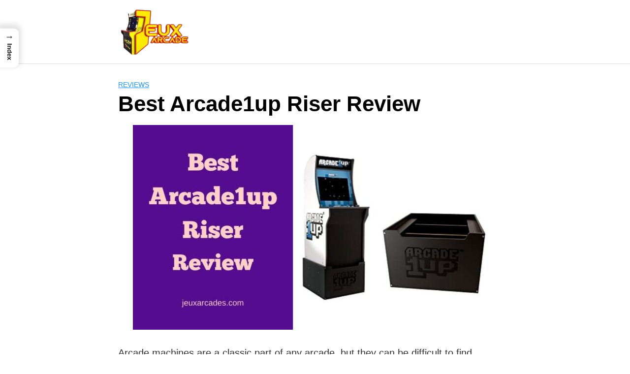

--- FILE ---
content_type: text/html; charset=UTF-8
request_url: https://jeuxarcades.com/best-arcade1up-riser/
body_size: 22340
content:
<!DOCTYPE html>
<html lang="en-US" prefix="og: https://ogp.me/ns#">
<head>
	<meta charset="UTF-8">
	<meta name="viewport" content="width=device-width, initial-scale=1">
	<link rel="profile" href="http://gmpg.org/xfn/11">
		<style>img:is([sizes="auto" i], [sizes^="auto," i]) { contain-intrinsic-size: 3000px 1500px }</style>
	
<!-- Search Engine Optimization by Rank Math - https://rankmath.com/ -->
<title>Best Arcade1up Riser Review - Using an Arcade Riser in 2026</title>
<meta name="description" content="The best arcade1up riser of 2026 is made of metal and feature wheels, so you can move them without taking too much space."/>
<meta name="robots" content="follow, index, max-snippet:-1, max-video-preview:-1, max-image-preview:large"/>
<link rel="canonical" href="https://jeuxarcades.com/best-arcade1up-riser/" />
<meta property="og:locale" content="en_US" />
<meta property="og:type" content="article" />
<meta property="og:title" content="Best Arcade1up Riser Review - Using an Arcade Riser in 2026" />
<meta property="og:description" content="The best arcade1up riser of 2026 is made of metal and feature wheels, so you can move them without taking too much space." />
<meta property="og:url" content="https://jeuxarcades.com/best-arcade1up-riser/" />
<meta property="og:site_name" content="Jeux Arcades" />
<meta property="article:section" content="Reviews" />
<meta property="og:updated_time" content="2025-01-29T15:13:30-05:00" />
<meta property="og:image" content="https://jeuxarcades.com/wp-content/uploads/2021/10/Best-Arcade1up-Riser-–-Consider-Using-an-Arcade-Machine-Riser-e1636929394909.jpg" />
<meta property="og:image:secure_url" content="https://jeuxarcades.com/wp-content/uploads/2021/10/Best-Arcade1up-Riser-–-Consider-Using-an-Arcade-Machine-Riser-e1636929394909.jpg" />
<meta property="og:image:width" content="740" />
<meta property="og:image:height" content="416" />
<meta property="og:image:alt" content="Best Arcade1up Riser – Consider Using an Arcade Machine Riser" />
<meta property="og:image:type" content="image/jpeg" />
<meta property="article:published_time" content="2021-10-10T17:26:16-04:00" />
<meta property="article:modified_time" content="2025-01-29T15:13:30-05:00" />
<meta name="twitter:card" content="summary_large_image" />
<meta name="twitter:title" content="Best Arcade1up Riser Review - Using an Arcade Riser in 2026" />
<meta name="twitter:description" content="The best arcade1up riser of 2026 is made of metal and feature wheels, so you can move them without taking too much space." />
<meta name="twitter:site" content="@jeuxarcades" />
<meta name="twitter:creator" content="@jeuxarcades" />
<meta name="twitter:image" content="https://jeuxarcades.com/wp-content/uploads/2021/10/Best-Arcade1up-Riser-–-Consider-Using-an-Arcade-Machine-Riser-e1636929394909.jpg" />
<meta name="twitter:label1" content="Written by" />
<meta name="twitter:data1" content="William J. Lopez" />
<meta name="twitter:label2" content="Time to read" />
<meta name="twitter:data2" content="4 minutes" />
<script type="application/ld+json" class="rank-math-schema">{"@context":"https://schema.org","@graph":[{"@type":["Person","Organization"],"@id":"https://jeuxarcades.com/#person","name":"Jeux Arcades","sameAs":["https://twitter.com/jeuxarcades","https://www.behance.net/jeuxarcades22/","https://www.pinterest.com/jeuxarcades/"],"logo":{"@type":"ImageObject","@id":"https://jeuxarcades.com/#logo","url":"https://jeuxarcades.com/wp-content/uploads/2022/06/JeuxArcades-Logo.png","contentUrl":"https://jeuxarcades.com/wp-content/uploads/2022/06/JeuxArcades-Logo.png","caption":"Jeux Arcades","inLanguage":"en-US","width":"200","height":"150"},"image":{"@type":"ImageObject","@id":"https://jeuxarcades.com/#logo","url":"https://jeuxarcades.com/wp-content/uploads/2022/06/JeuxArcades-Logo.png","contentUrl":"https://jeuxarcades.com/wp-content/uploads/2022/06/JeuxArcades-Logo.png","caption":"Jeux Arcades","inLanguage":"en-US","width":"200","height":"150"}},{"@type":"WebSite","@id":"https://jeuxarcades.com/#website","url":"https://jeuxarcades.com","name":"Jeux Arcades","alternateName":"Jeux Arcades","publisher":{"@id":"https://jeuxarcades.com/#person"},"inLanguage":"en-US"},{"@type":"ImageObject","@id":"https://jeuxarcades.com/wp-content/uploads/2021/10/Best-Arcade1up-Riser-\u2013-Consider-Using-an-Arcade-Machine-Riser-e1636929394909.jpg","url":"https://jeuxarcades.com/wp-content/uploads/2021/10/Best-Arcade1up-Riser-\u2013-Consider-Using-an-Arcade-Machine-Riser-e1636929394909.jpg","width":"740","height":"416","caption":"Best Arcade1up Riser \u2013 Consider Using an Arcade Machine Riser","inLanguage":"en-US"},{"@type":"BreadcrumbList","@id":"https://jeuxarcades.com/best-arcade1up-riser/#breadcrumb","itemListElement":[{"@type":"ListItem","position":"1","item":{"@id":"https://jeuxarcades.com","name":"Home"}},{"@type":"ListItem","position":"2","item":{"@id":"https://jeuxarcades.com/reviews/","name":"Reviews"}},{"@type":"ListItem","position":"3","item":{"@id":"https://jeuxarcades.com/best-arcade1up-riser/","name":"Best Arcade1up Riser Review"}}]},{"@type":"WebPage","@id":"https://jeuxarcades.com/best-arcade1up-riser/#webpage","url":"https://jeuxarcades.com/best-arcade1up-riser/","name":"Best Arcade1up Riser Review - Using an Arcade Riser in 2026","datePublished":"2021-10-10T17:26:16-04:00","dateModified":"2025-01-29T15:13:30-05:00","isPartOf":{"@id":"https://jeuxarcades.com/#website"},"primaryImageOfPage":{"@id":"https://jeuxarcades.com/wp-content/uploads/2021/10/Best-Arcade1up-Riser-\u2013-Consider-Using-an-Arcade-Machine-Riser-e1636929394909.jpg"},"inLanguage":"en-US","breadcrumb":{"@id":"https://jeuxarcades.com/best-arcade1up-riser/#breadcrumb"}},{"@type":"Person","@id":"https://jeuxarcades.com/author/william-j-lopez/","name":"William J. Lopez","url":"https://jeuxarcades.com/author/william-j-lopez/","image":{"@type":"ImageObject","@id":"https://secure.gravatar.com/avatar/7742a3e142334d31546693f51d24e08479b46f5533710e6a2a4802206fd39b41?s=96&amp;r=g","url":"https://secure.gravatar.com/avatar/7742a3e142334d31546693f51d24e08479b46f5533710e6a2a4802206fd39b41?s=96&amp;r=g","caption":"William J. Lopez","inLanguage":"en-US"}},{"@type":"BlogPosting","headline":"Best Arcade1up Riser Review - Using an Arcade Riser in 2026","keywords":"Best Arcade1up Riser","datePublished":"2021-10-10T17:26:16-04:00","dateModified":"2025-01-29T15:13:30-05:00","articleSection":"Reviews","author":{"@id":"https://jeuxarcades.com/author/william-j-lopez/","name":"William J. Lopez"},"publisher":{"@id":"https://jeuxarcades.com/#person"},"description":"The best arcade1up riser of 2026 is made of metal and feature wheels, so you can move them without taking too much space.","name":"Best Arcade1up Riser Review - Using an Arcade Riser in 2026","@id":"https://jeuxarcades.com/best-arcade1up-riser/#richSnippet","isPartOf":{"@id":"https://jeuxarcades.com/best-arcade1up-riser/#webpage"},"image":{"@id":"https://jeuxarcades.com/wp-content/uploads/2021/10/Best-Arcade1up-Riser-\u2013-Consider-Using-an-Arcade-Machine-Riser-e1636929394909.jpg"},"inLanguage":"en-US","mainEntityOfPage":{"@id":"https://jeuxarcades.com/best-arcade1up-riser/#webpage"}}]}</script>
<!-- /Rank Math WordPress SEO plugin -->

<link rel='dns-prefetch' href='//www.googletagmanager.com' />
<link rel="alternate" type="application/rss+xml" title="JeuxArcades &raquo; Feed" href="https://jeuxarcades.com/feed/" />
<link rel='stylesheet' id='wp-block-library-css' href='https://jeuxarcades.com/wp-includes/css/dist/block-library/style.min.css?ver=6.8.3' type='text/css' media='all' />
<style id='classic-theme-styles-inline-css' type='text/css'>
/*! This file is auto-generated */
.wp-block-button__link{color:#fff;background-color:#32373c;border-radius:9999px;box-shadow:none;text-decoration:none;padding:calc(.667em + 2px) calc(1.333em + 2px);font-size:1.125em}.wp-block-file__button{background:#32373c;color:#fff;text-decoration:none}
</style>
<link rel='stylesheet' id='hostinger-affiliate-plugin-block-frontend-css' href='https://jeuxarcades.com/wp-content/plugins/hostinger-affiliate-plugin/assets/dist/frontend.css?ver=1754274511' type='text/css' media='all' />
<style id='global-styles-inline-css' type='text/css'>
:root{--wp--preset--aspect-ratio--square: 1;--wp--preset--aspect-ratio--4-3: 4/3;--wp--preset--aspect-ratio--3-4: 3/4;--wp--preset--aspect-ratio--3-2: 3/2;--wp--preset--aspect-ratio--2-3: 2/3;--wp--preset--aspect-ratio--16-9: 16/9;--wp--preset--aspect-ratio--9-16: 9/16;--wp--preset--color--black: #000000;--wp--preset--color--cyan-bluish-gray: #abb8c3;--wp--preset--color--white: #ffffff;--wp--preset--color--pale-pink: #f78da7;--wp--preset--color--vivid-red: #cf2e2e;--wp--preset--color--luminous-vivid-orange: #ff6900;--wp--preset--color--luminous-vivid-amber: #fcb900;--wp--preset--color--light-green-cyan: #7bdcb5;--wp--preset--color--vivid-green-cyan: #00d084;--wp--preset--color--pale-cyan-blue: #8ed1fc;--wp--preset--color--vivid-cyan-blue: #0693e3;--wp--preset--color--vivid-purple: #9b51e0;--wp--preset--gradient--vivid-cyan-blue-to-vivid-purple: linear-gradient(135deg,rgba(6,147,227,1) 0%,rgb(155,81,224) 100%);--wp--preset--gradient--light-green-cyan-to-vivid-green-cyan: linear-gradient(135deg,rgb(122,220,180) 0%,rgb(0,208,130) 100%);--wp--preset--gradient--luminous-vivid-amber-to-luminous-vivid-orange: linear-gradient(135deg,rgba(252,185,0,1) 0%,rgba(255,105,0,1) 100%);--wp--preset--gradient--luminous-vivid-orange-to-vivid-red: linear-gradient(135deg,rgba(255,105,0,1) 0%,rgb(207,46,46) 100%);--wp--preset--gradient--very-light-gray-to-cyan-bluish-gray: linear-gradient(135deg,rgb(238,238,238) 0%,rgb(169,184,195) 100%);--wp--preset--gradient--cool-to-warm-spectrum: linear-gradient(135deg,rgb(74,234,220) 0%,rgb(151,120,209) 20%,rgb(207,42,186) 40%,rgb(238,44,130) 60%,rgb(251,105,98) 80%,rgb(254,248,76) 100%);--wp--preset--gradient--blush-light-purple: linear-gradient(135deg,rgb(255,206,236) 0%,rgb(152,150,240) 100%);--wp--preset--gradient--blush-bordeaux: linear-gradient(135deg,rgb(254,205,165) 0%,rgb(254,45,45) 50%,rgb(107,0,62) 100%);--wp--preset--gradient--luminous-dusk: linear-gradient(135deg,rgb(255,203,112) 0%,rgb(199,81,192) 50%,rgb(65,88,208) 100%);--wp--preset--gradient--pale-ocean: linear-gradient(135deg,rgb(255,245,203) 0%,rgb(182,227,212) 50%,rgb(51,167,181) 100%);--wp--preset--gradient--electric-grass: linear-gradient(135deg,rgb(202,248,128) 0%,rgb(113,206,126) 100%);--wp--preset--gradient--midnight: linear-gradient(135deg,rgb(2,3,129) 0%,rgb(40,116,252) 100%);--wp--preset--font-size--small: 13px;--wp--preset--font-size--medium: 20px;--wp--preset--font-size--large: 36px;--wp--preset--font-size--x-large: 42px;--wp--preset--spacing--20: 0.44rem;--wp--preset--spacing--30: 0.67rem;--wp--preset--spacing--40: 1rem;--wp--preset--spacing--50: 1.5rem;--wp--preset--spacing--60: 2.25rem;--wp--preset--spacing--70: 3.38rem;--wp--preset--spacing--80: 5.06rem;--wp--preset--shadow--natural: 6px 6px 9px rgba(0, 0, 0, 0.2);--wp--preset--shadow--deep: 12px 12px 50px rgba(0, 0, 0, 0.4);--wp--preset--shadow--sharp: 6px 6px 0px rgba(0, 0, 0, 0.2);--wp--preset--shadow--outlined: 6px 6px 0px -3px rgba(255, 255, 255, 1), 6px 6px rgba(0, 0, 0, 1);--wp--preset--shadow--crisp: 6px 6px 0px rgba(0, 0, 0, 1);}:where(.is-layout-flex){gap: 0.5em;}:where(.is-layout-grid){gap: 0.5em;}body .is-layout-flex{display: flex;}.is-layout-flex{flex-wrap: wrap;align-items: center;}.is-layout-flex > :is(*, div){margin: 0;}body .is-layout-grid{display: grid;}.is-layout-grid > :is(*, div){margin: 0;}:where(.wp-block-columns.is-layout-flex){gap: 2em;}:where(.wp-block-columns.is-layout-grid){gap: 2em;}:where(.wp-block-post-template.is-layout-flex){gap: 1.25em;}:where(.wp-block-post-template.is-layout-grid){gap: 1.25em;}.has-black-color{color: var(--wp--preset--color--black) !important;}.has-cyan-bluish-gray-color{color: var(--wp--preset--color--cyan-bluish-gray) !important;}.has-white-color{color: var(--wp--preset--color--white) !important;}.has-pale-pink-color{color: var(--wp--preset--color--pale-pink) !important;}.has-vivid-red-color{color: var(--wp--preset--color--vivid-red) !important;}.has-luminous-vivid-orange-color{color: var(--wp--preset--color--luminous-vivid-orange) !important;}.has-luminous-vivid-amber-color{color: var(--wp--preset--color--luminous-vivid-amber) !important;}.has-light-green-cyan-color{color: var(--wp--preset--color--light-green-cyan) !important;}.has-vivid-green-cyan-color{color: var(--wp--preset--color--vivid-green-cyan) !important;}.has-pale-cyan-blue-color{color: var(--wp--preset--color--pale-cyan-blue) !important;}.has-vivid-cyan-blue-color{color: var(--wp--preset--color--vivid-cyan-blue) !important;}.has-vivid-purple-color{color: var(--wp--preset--color--vivid-purple) !important;}.has-black-background-color{background-color: var(--wp--preset--color--black) !important;}.has-cyan-bluish-gray-background-color{background-color: var(--wp--preset--color--cyan-bluish-gray) !important;}.has-white-background-color{background-color: var(--wp--preset--color--white) !important;}.has-pale-pink-background-color{background-color: var(--wp--preset--color--pale-pink) !important;}.has-vivid-red-background-color{background-color: var(--wp--preset--color--vivid-red) !important;}.has-luminous-vivid-orange-background-color{background-color: var(--wp--preset--color--luminous-vivid-orange) !important;}.has-luminous-vivid-amber-background-color{background-color: var(--wp--preset--color--luminous-vivid-amber) !important;}.has-light-green-cyan-background-color{background-color: var(--wp--preset--color--light-green-cyan) !important;}.has-vivid-green-cyan-background-color{background-color: var(--wp--preset--color--vivid-green-cyan) !important;}.has-pale-cyan-blue-background-color{background-color: var(--wp--preset--color--pale-cyan-blue) !important;}.has-vivid-cyan-blue-background-color{background-color: var(--wp--preset--color--vivid-cyan-blue) !important;}.has-vivid-purple-background-color{background-color: var(--wp--preset--color--vivid-purple) !important;}.has-black-border-color{border-color: var(--wp--preset--color--black) !important;}.has-cyan-bluish-gray-border-color{border-color: var(--wp--preset--color--cyan-bluish-gray) !important;}.has-white-border-color{border-color: var(--wp--preset--color--white) !important;}.has-pale-pink-border-color{border-color: var(--wp--preset--color--pale-pink) !important;}.has-vivid-red-border-color{border-color: var(--wp--preset--color--vivid-red) !important;}.has-luminous-vivid-orange-border-color{border-color: var(--wp--preset--color--luminous-vivid-orange) !important;}.has-luminous-vivid-amber-border-color{border-color: var(--wp--preset--color--luminous-vivid-amber) !important;}.has-light-green-cyan-border-color{border-color: var(--wp--preset--color--light-green-cyan) !important;}.has-vivid-green-cyan-border-color{border-color: var(--wp--preset--color--vivid-green-cyan) !important;}.has-pale-cyan-blue-border-color{border-color: var(--wp--preset--color--pale-cyan-blue) !important;}.has-vivid-cyan-blue-border-color{border-color: var(--wp--preset--color--vivid-cyan-blue) !important;}.has-vivid-purple-border-color{border-color: var(--wp--preset--color--vivid-purple) !important;}.has-vivid-cyan-blue-to-vivid-purple-gradient-background{background: var(--wp--preset--gradient--vivid-cyan-blue-to-vivid-purple) !important;}.has-light-green-cyan-to-vivid-green-cyan-gradient-background{background: var(--wp--preset--gradient--light-green-cyan-to-vivid-green-cyan) !important;}.has-luminous-vivid-amber-to-luminous-vivid-orange-gradient-background{background: var(--wp--preset--gradient--luminous-vivid-amber-to-luminous-vivid-orange) !important;}.has-luminous-vivid-orange-to-vivid-red-gradient-background{background: var(--wp--preset--gradient--luminous-vivid-orange-to-vivid-red) !important;}.has-very-light-gray-to-cyan-bluish-gray-gradient-background{background: var(--wp--preset--gradient--very-light-gray-to-cyan-bluish-gray) !important;}.has-cool-to-warm-spectrum-gradient-background{background: var(--wp--preset--gradient--cool-to-warm-spectrum) !important;}.has-blush-light-purple-gradient-background{background: var(--wp--preset--gradient--blush-light-purple) !important;}.has-blush-bordeaux-gradient-background{background: var(--wp--preset--gradient--blush-bordeaux) !important;}.has-luminous-dusk-gradient-background{background: var(--wp--preset--gradient--luminous-dusk) !important;}.has-pale-ocean-gradient-background{background: var(--wp--preset--gradient--pale-ocean) !important;}.has-electric-grass-gradient-background{background: var(--wp--preset--gradient--electric-grass) !important;}.has-midnight-gradient-background{background: var(--wp--preset--gradient--midnight) !important;}.has-small-font-size{font-size: var(--wp--preset--font-size--small) !important;}.has-medium-font-size{font-size: var(--wp--preset--font-size--medium) !important;}.has-large-font-size{font-size: var(--wp--preset--font-size--large) !important;}.has-x-large-font-size{font-size: var(--wp--preset--font-size--x-large) !important;}
:where(.wp-block-post-template.is-layout-flex){gap: 1.25em;}:where(.wp-block-post-template.is-layout-grid){gap: 1.25em;}
:where(.wp-block-columns.is-layout-flex){gap: 2em;}:where(.wp-block-columns.is-layout-grid){gap: 2em;}
:root :where(.wp-block-pullquote){font-size: 1.5em;line-height: 1.6;}
</style>
<link rel='stylesheet' id='ez-toc-sticky-css' href='https://jeuxarcades.com/wp-content/plugins/easy-table-of-contents/assets/css/ez-toc-sticky.min.css?ver=2.0.75' type='text/css' media='all' />
<style id='ez-toc-sticky-inline-css' type='text/css'>
.ez-toc-sticky-fixed{position: fixed;top: 0;left: 0;z-index: 999999;width: auto;max-width: 100%;} .ez-toc-sticky-fixed .ez-toc-sidebar {position: relative;top: auto;width: auto;;box-shadow: 1px 1px 10px 3px rgb(0 0 0 / 20%);box-sizing: border-box;padding: 20px 30px;background: #fff;margin-left: 0 !important; height: 100vh; overflow-y: auto;overflow-x: hidden;} .ez-toc-sticky-fixed .ez-toc-sidebar #ez-toc-sticky-container { padding: 0px;border: none;margin-bottom: 0;margin-top: 65px;} #ez-toc-sticky-container a { color: #000;} .ez-toc-sticky-fixed .ez-toc-sidebar .ez-toc-sticky-title-container {border-bottom-color: #EEEEEE;background-color: #fff;padding:15px;border-bottom: 1px solid #e5e5e5;width: 100%;position: absolute;height: auto;top: 0;left: 0;z-index: 99999999;} .ez-toc-sticky-fixed .ez-toc-sidebar .ez-toc-sticky-title-container .ez-toc-sticky-title {font-weight: 600;font-size: 18px;color: #111;} .ez-toc-sticky-fixed .ez-toc-close-icon {-webkit-appearance: none;padding: 0;cursor: pointer;background: 0 0;border: 0;float: right;font-size: 30px;font-weight: 600;line-height: 1;position: relative;color: #111;top: -2px;text-decoration: none;} .ez-toc-open-icon {position: fixed;left: 0px;top:8%;text-decoration: none;font-weight: bold;padding: 5px 10px 15px 10px;box-shadow: 1px -5px 10px 5px rgb(0 0 0 / 10%);background-color: #fff;color:#111;display: inline-grid;line-height: 1.4;border-radius: 0px 10px 10px 0px;z-index: 999999;} .ez-toc-sticky-fixed.hide {-webkit-transition: opacity 0.3s linear, left 0.3s cubic-bezier(0.4, 0, 1, 1);-ms-transition: opacity 0.3s linear, left 0.3s cubic-bezier(0.4, 0, 1, 1);-o-transition: opacity 0.3s linear, left 0.3s cubic-bezier(0.4, 0, 1, 1);transition: opacity 0.3s linear, left 0.3s cubic-bezier(0.4, 0, 1, 1);left: -100%;} .ez-toc-sticky-fixed.show {-webkit-transition: left 0.3s linear, left 0.3s easy-out;-moz-transition: left 0.3s linear;-o-transition: left 0.3s linear;transition: left 0.3s linear;left: 0;} .ez-toc-open-icon span.arrow { font-size: 18px; } .ez-toc-open-icon span.text {font-size: 13px;writing-mode: vertical-rl;text-orientation: mixed;} @media screen  and (max-device-width: 640px) {.ez-toc-sticky-fixed .ez-toc-sidebar {min-width: auto;} .ez-toc-sticky-fixed .ez-toc-sidebar.show { padding-top: 35px; } .ez-toc-sticky-fixed .ez-toc-sidebar #ez-toc-sticky-container { min-width: 100%; } }
.ez-toc-sticky-toggle-direction {direction: ltr;}.ez-toc-sticky-toggle-counter ul {direction: ltr;counter-reset: item ;}.ez-toc-sticky-toggle-counter nav ul li a::before {content: counter(item, numeric) '. ';margin-right: .2em; counter-increment: item;flex-grow: 0;flex-shrink: 0;float: left; }
</style>
<link rel='stylesheet' id='orbital-style-css' href='https://jeuxarcades.com/wp-content/themes/hostinger-affiliate-theme/assets/css/main.min.css?ver=1.0.18' type='text/css' media='all' />
<style id='orbital-style-inline-css' type='text/css'>

                .primary-menu li.menu-item-has-children:focus > ul, .primary-menu li.menu-item-has-children.focus > ul {
                    right: 0;
                    opacity: 1;
                    transform: translateY(0);
                    transition: opacity 0.15s linear, transform 0.15s linear;
                }
               
            
</style>
<link rel='stylesheet' id='tablepress-default-css' href='https://jeuxarcades.com/wp-content/tablepress-combined.min.css?ver=11' type='text/css' media='all' />
<style id='kadence-blocks-global-variables-inline-css' type='text/css'>
:root {--global-kb-font-size-sm:clamp(0.8rem, 0.73rem + 0.217vw, 0.9rem);--global-kb-font-size-md:clamp(1.1rem, 0.995rem + 0.326vw, 1.25rem);--global-kb-font-size-lg:clamp(1.75rem, 1.576rem + 0.543vw, 2rem);--global-kb-font-size-xl:clamp(2.25rem, 1.728rem + 1.63vw, 3rem);--global-kb-font-size-xxl:clamp(2.5rem, 1.456rem + 3.26vw, 4rem);--global-kb-font-size-xxxl:clamp(2.75rem, 0.489rem + 7.065vw, 6rem);}:root {--global-palette1: #3182CE;--global-palette2: #2B6CB0;--global-palette3: #1A202C;--global-palette4: #2D3748;--global-palette5: #4A5568;--global-palette6: #718096;--global-palette7: #EDF2F7;--global-palette8: #F7FAFC;--global-palette9: #ffffff;}
</style>
<script type="text/javascript" src="https://jeuxarcades.com/wp-includes/js/jquery/jquery.min.js?ver=3.7.1" id="jquery-core-js"></script>
<script type="text/javascript" src="https://jeuxarcades.com/wp-includes/js/jquery/jquery-migrate.min.js?ver=3.4.1" id="jquery-migrate-js"></script>
<link rel="EditURI" type="application/rsd+xml" title="RSD" href="https://jeuxarcades.com/xmlrpc.php?rsd" />
<link rel='shortlink' href='https://jeuxarcades.com/?p=3218' />
<meta name="generator" content="Site Kit by Google 1.158.0" />    <style>
        @media(min-width: 48rem){

            .container {
                width: 52rem;
            }

            .entry-content {
                max-width: 70%;
                flex-basis: 70%;
            }

            .entry-aside {
                max-width: 30%;
                flex-basis: 30%;
                order: 0;
                -ms-flex-order: 0;

            }

        }


                a {
                color: #2196f3;
            }

        

                .site-header {
                background-color: #ffffff;
            }

        
                .site-header a {
                color: ;
            }

            @media(min-width: 1040px){
                .site-navbar .menu-item-has-children:after {
                    border-color: ;
                }
            }
    

    </style>

            <style>
        </style>
    <meta name="generator" content="Elementor 3.33.4; features: e_font_icon_svg, additional_custom_breakpoints; settings: css_print_method-external, google_font-enabled, font_display-auto">
			<style>
				.e-con.e-parent:nth-of-type(n+4):not(.e-lazyloaded):not(.e-no-lazyload),
				.e-con.e-parent:nth-of-type(n+4):not(.e-lazyloaded):not(.e-no-lazyload) * {
					background-image: none !important;
				}
				@media screen and (max-height: 1024px) {
					.e-con.e-parent:nth-of-type(n+3):not(.e-lazyloaded):not(.e-no-lazyload),
					.e-con.e-parent:nth-of-type(n+3):not(.e-lazyloaded):not(.e-no-lazyload) * {
						background-image: none !important;
					}
				}
				@media screen and (max-height: 640px) {
					.e-con.e-parent:nth-of-type(n+2):not(.e-lazyloaded):not(.e-no-lazyload),
					.e-con.e-parent:nth-of-type(n+2):not(.e-lazyloaded):not(.e-no-lazyload) * {
						background-image: none !important;
					}
				}
			</style>
			<meta name="p:domain_verify" content="340fab1b7631a40d475a5f55de8f192b"/><link rel="icon" href="https://jeuxarcades.com/wp-content/uploads/2021/11/jeuarcades-icon-150x150.png" sizes="32x32" />
<link rel="icon" href="https://jeuxarcades.com/wp-content/uploads/2021/11/jeuarcades-icon.png" sizes="192x192" />
<link rel="apple-touch-icon" href="https://jeuxarcades.com/wp-content/uploads/2021/11/jeuarcades-icon.png" />
<meta name="msapplication-TileImage" content="https://jeuxarcades.com/wp-content/uploads/2021/11/jeuarcades-icon.png" />
</head>
<body class="wp-singular post-template-default single single-post postid-3218 single-format-standard wp-custom-logo wp-theme-hostinger-affiliate-theme no-sidebar elementor-default elementor-kit-6204">
	<a class="screen-reader-text" href="#content">Skip to content</a>

			
		
<header class="site-header ">
	<div class="container header-inner">
					<div class="site-logo">

				<a href="https://jeuxarcades.com/" class="custom-logo-link"><img width="200" height="150" src="https://jeuxarcades.com/wp-content/uploads/2022/06/JeuxArcades-Logo.png" class="custom-logo" alt="" decoding="async" /></a>
			</div>

				<button class="toggle nav-toggle mobile-nav-toggle " data-toggle-target=".menu-modal" data-toggle-body-class="showing-menu-modal" aria-expanded="false" data-set-focus=".close-nav-toggle">
			<span class="toggle-inner">
				<div class="site-nav-trigger">
					<span></span>
				</div>
				<span class="toggle-text">Menu</span>
			</span>
		</button><!-- .nav-toggle -->

		<div class="header-navigation-wrapper">

			
		</div><!-- .header-navigation-wrapper -->

	</div>
</header>

<div class="menu-modal cover-modal header-footer-group" data-modal-target-string=".menu-modal">

	<div class="menu-modal-inner modal-inner">

		<div class="menu-wrapper section-inner">

			<div class="menu-top">

				<button class="toggle close-nav-toggle fill-children-current-color" data-toggle-target=".menu-modal" data-toggle-body-class="showing-menu-modal" aria-expanded="false" data-set-focus=".menu-modal">
					<span class="toggle-text">Close Menu</span>
					X
				</button><!-- .nav-toggle -->

				
				<nav class="mobile-menu" aria-label="Mobile" role="navigation">

					<ul class="modal-menu reset-list-style">

					<li class="page_item page-item-86"><div class="ancestor-wrapper"><a href="https://jeuxarcades.com/about-us/">About Us</a></div><!-- .ancestor-wrapper --></li>
<li class="page_item page-item-125"><div class="ancestor-wrapper"><a href="https://jeuxarcades.com/disclosure/">Affiliate Disclosure</a></div><!-- .ancestor-wrapper --></li>
<li class="page_item page-item-207"><div class="ancestor-wrapper"><a href="https://jeuxarcades.com/">Best Arcade Games Machines Reviews</a></div><!-- .ancestor-wrapper --></li>
<li class="page_item page-item-6314"><div class="ancestor-wrapper"><a href="https://jeuxarcades.com/blog/">Blog</a></div><!-- .ancestor-wrapper --></li>
<li class="page_item page-item-77"><div class="ancestor-wrapper"><a href="https://jeuxarcades.com/contact-us/">Contact Us</a></div><!-- .ancestor-wrapper --></li>
<li class="page_item page-item-3"><div class="ancestor-wrapper"><a href="https://jeuxarcades.com/privacy-policy/">Privacy Policy</a></div><!-- .ancestor-wrapper --></li>
<li class="page_item page-item-127"><div class="ancestor-wrapper"><a href="https://jeuxarcades.com/terms-conditions/">Terms &#038; Conditions</a></div><!-- .ancestor-wrapper --></li>

					</ul>

				</nav>

			</div><!-- .menu-top -->

		</div><!-- .menu-wrapper -->

	</div><!-- .menu-modal-inner -->

</div><!-- .menu-modal -->

		<main id="content" class="site-main post-3218 post type-post status-publish format-standard has-post-thumbnail category-reviews">

    
    <header class="default-header">
	<div class="container">
					
												<div class="category">
						<a href="https://jeuxarcades.com/reviews/">Reviews</a>					</div>
							
							<h1 class="title">Best Arcade1up Riser Review</h1>			
							<div class="meta">
					 <span class="posted-on"></span>				</div>
			
			
			

		
	</div>

	
</header>
    
    <div id="content-wrapper" class="container flex">
        <div class="entry-content">

            			<div class="post-thumbnail"><img fetchpriority="high" width="740" height="416" src="https://jeuxarcades.com/wp-content/uploads/2021/10/Best-Arcade1up-Riser-–-Consider-Using-an-Arcade-Machine-Riser-e1636929394909.jpg" class="attachment-large size-large wp-post-image" alt="Best Arcade1up Riser – Consider Using an Arcade Machine Riser" decoding="async" title="Best Arcade1up Riser Review 1"></div>

			    <div class="banner desktop">
        <div class="center fluid">
                    </div>
    </div>
        <div class="banner mobile">
        <div class="center fluid">
                    </div>
    </div>
    
            
<p><span data-preserver-spaces="true" style="font-family: arial, helvetica, sans-serif; font-size: 20px;">Arcade machines are a classic part of any arcade, but they can be difficult to find nowadays. That&#8217;s where the <strong>best arcade1up riser</strong> comes in! Arcade machine risers have been around for years. </span></p>



<p><span data-preserver-spaces="true" style="font-family: arial, helvetica, sans-serif; font-size: 20px;">They were originally designed to help arcade operators or gamers get up from their seats without knocking over the other games in the row. Nowadays, the best arcade1up risers are also being used by gamers who want a more comfortable experience while playing video games. </span></p>



<p><span data-preserver-spaces="true" style="font-family: arial, helvetica, sans-serif; font-size: 20px;">This article will cover everything about the arcade1up riser, including how they look and how much they cost.</span></p><div class="banner mobile"><div class=" ">
	
	</div>
	</div><div class="banner desktop"><div class=" ">
	
	</div>
	</div>



<p><span data-preserver-spaces="true" style="font-family: arial, helvetica, sans-serif; font-size: 20px;">We&#8217;ll also highlight some bestsellers that you should consider using and detail why these are good.</span></p>



<h2 class="wp-block-heading"><span class="ez-toc-section" id="Most_Selling_Arcade1up_Riser"></span><span style="font-family: arial, helvetica, sans-serif; font-size: 28px;"><strong>Most Selling Arcade1up Riser</strong></span><span class="ez-toc-section-end"></span></h2>



<p><span style="font-family: arial, helvetica, sans-serif; font-size: 20px;"><strong>Arcade1UP Riser1</strong> is the best for its low price and high quality. Good choice! This riser can often be used in your living room, bedroom, or office to turn it into the best arcade style. Arcade Riser is the best choice for gamers!</span></p>



<p></p>


    <div class="hostinger-affiliate-block-single-type">
                    <div class="hostinger-affiliate-block-single-type__image">
                <a href="https://www.amazon.com/dp/B07G1XWK15?tag=iamsuperman-20&#038;linkCode=ogi&#038;th=1&#038;psc=1" target="_blank" rel="nofollow noopener noreferrer">
                    <img decoding="async" src="https://m.media-amazon.com/images/I/31xdw2c-X9L._SL500_.jpg" alt="Arcade1UP Branded Riser1 ft (Arcade1Up (Generic))" title="Best Arcade1up Riser Review 2">
                </a>
            </div>
                    <div class="hostinger-affiliate-block-single-type__product-data">
            <div class="hostinger-affiliate-block-single-type__product-title">
                <a href="https://www.amazon.com/dp/B07G1XWK15?tag=iamsuperman-20&#038;linkCode=ogi&#038;th=1&#038;psc=1" target="_blank" rel="nofollow noopener noreferrer">
                    <h3><span class="ez-toc-section" id="Arcade1UP_Branded_Riser1_ft_Arcade1Up_Generic"></span>
                        Arcade1UP Branded Riser1 ft (Arcade1Up (Generic))                    <span class="ez-toc-section-end"></span></h3>
                </a>
            </div>
                            <div class="hostinger-affiliate-block-single-type__product-description">
                            <ul>
                                <li>Boost the height of your Arcade 1UP machine to standing height</li>
                                        <li>Increases product height by 1 foot</li>
                                        <li>This listing is for the riser only</li>
                            </ul>
                        </div>
                            <div class="hostinger-affiliate-block-single-type__product-actions">
                                    <div class="hostinger-affiliate-block-single-type__product-price">
                        $98.65                    </div>
                                    <div class="hostinger-affiliate-block-single-type__product-button-wrap">
                    <a href="https://www.amazon.com/dp/B07G1XWK15?tag=iamsuperman-20&#038;linkCode=ogi&#038;th=1&#038;psc=1" class="hostinger-affiliate-block-single-type__product-amazon-button" target="_blank" rel="nofollow noopener noreferrer">
    <svg xmlns="http://www.w3.org/2000/svg" width="20" height="20" viewBox="0 0 20 20" fill="none">
        <g clip-path="url(#clip0_2104_11808)">
            <path d="M17.2188 16.147C9.12286 20 4.09841 16.7763 0.882107 14.8183C0.683083 14.6949 0.344812 14.8472 0.638308 15.1843C1.70982 16.4835 5.22139 19.615 9.80502 19.615C14.3918 19.615 17.1205 17.1123 17.4619 16.6757C17.8009 16.2428 17.5614 16.004 17.2187 16.147H17.2188ZM19.4926 14.8913C19.2751 14.6082 18.1706 14.5554 17.4754 14.6408C16.7792 14.7238 15.7341 15.1493 15.825 15.4048C15.8716 15.5005 15.9668 15.4575 16.445 15.4145C16.9246 15.3667 18.2682 15.1971 18.5481 15.5631C18.8294 15.9316 18.1196 17.687 17.99 17.9701C17.8647 18.2533 18.0378 18.3263 18.2731 18.1377C18.5051 17.9492 18.9252 17.4611 19.2071 16.7703C19.487 16.0758 19.6578 15.1069 19.4926 14.8913Z" fill="#FF9900"/>
            <path fill-rule="evenodd" clip-rule="evenodd" d="M11.7752 8.28499C11.7752 9.29595 11.8007 10.1391 11.2898 11.0369C10.8773 11.7669 10.224 12.2158 9.49408 12.2158C8.49766 12.2158 7.91736 11.4566 7.91736 10.3362C7.91736 8.12435 9.89913 7.72292 11.7752 7.72292V8.28499ZM14.3921 14.61C14.2205 14.7633 13.9723 14.7743 13.7789 14.6721C12.9176 13.9567 12.7642 13.6246 12.2898 12.9421C10.8664 14.3947 9.85905 14.829 8.01229 14.829C5.82972 14.829 4.12891 13.4822 4.12891 10.7851C4.12891 8.67919 5.27135 7.24479 6.89539 6.54409C8.30425 5.92355 10.2715 5.81408 11.7752 5.6426V5.30679C11.7752 4.68994 11.8226 3.96001 11.4613 3.42718C11.1437 2.94904 10.5379 2.75194 10.005 2.75194C9.01595 2.75194 8.13269 3.25923 7.91736 4.31036C7.87351 4.544 7.70202 4.77395 7.46846 4.78488L4.95008 4.51485C4.73844 4.4673 4.50487 4.29582 4.56327 3.97094C5.14357 0.919802 7.89905 0 10.3663 0C11.6291 0 13.2788 0.335809 14.2752 1.29208C15.538 2.47091 15.4176 4.04394 15.4176 5.75569V9.79963C15.4176 11.015 15.9212 11.5478 16.3957 12.2048C16.5635 12.4384 16.6001 12.7195 16.3884 12.8946C15.8591 13.3362 14.9175 14.1575 14.3993 14.6174L14.392 14.61" fill="black"/>
            <path d="M17.2188 16.147C9.12286 20 4.09841 16.7763 0.882107 14.8183C0.683083 14.6949 0.344812 14.8472 0.638308 15.1843C1.70982 16.4835 5.22139 19.615 9.80502 19.615C14.3918 19.615 17.1205 17.1123 17.4619 16.6757C17.8009 16.2428 17.5614 16.004 17.2187 16.147H17.2188ZM19.4926 14.8913C19.2751 14.6082 18.1706 14.5554 17.4754 14.6408C16.7792 14.7238 15.7341 15.1493 15.825 15.4048C15.8716 15.5005 15.9668 15.4575 16.445 15.4145C16.9246 15.3667 18.2682 15.1971 18.5481 15.5631C18.8294 15.9316 18.1196 17.687 17.99 17.9701C17.8647 18.2533 18.0378 18.3263 18.2731 18.1377C18.5051 17.9492 18.9252 17.4611 19.2071 16.7703C19.487 16.0758 19.6578 15.1069 19.4926 14.8913Z" fill="#FF9900"/>
            <path fill-rule="evenodd" clip-rule="evenodd" d="M11.7752 8.28499C11.7752 9.29595 11.8007 10.1391 11.2898 11.0369C10.8773 11.7669 10.224 12.2158 9.49408 12.2158C8.49766 12.2158 7.91736 11.4566 7.91736 10.3362C7.91736 8.12435 9.89913 7.72292 11.7752 7.72292V8.28499ZM14.3921 14.61C14.2205 14.7633 13.9723 14.7743 13.7789 14.6721C12.9176 13.9567 12.7642 13.6246 12.2898 12.9421C10.8664 14.3947 9.85905 14.829 8.01229 14.829C5.82972 14.829 4.12891 13.4822 4.12891 10.7851C4.12891 8.67919 5.27135 7.24479 6.89539 6.54409C8.30425 5.92355 10.2715 5.81408 11.7752 5.6426V5.30679C11.7752 4.68994 11.8226 3.96001 11.4613 3.42718C11.1437 2.94904 10.5379 2.75194 10.005 2.75194C9.01595 2.75194 8.13269 3.25923 7.91736 4.31036C7.87351 4.544 7.70202 4.77395 7.46846 4.78488L4.95008 4.51485C4.73844 4.4673 4.50487 4.29582 4.56327 3.97094C5.14357 0.919802 7.89905 0 10.3663 0C11.6291 0 13.2788 0.335809 14.2752 1.29208C15.538 2.47091 15.4176 4.04394 15.4176 5.75569V9.79963C15.4176 11.015 15.9212 11.5478 16.3957 12.2048C16.5635 12.4384 16.6001 12.7195 16.3884 12.8946C15.8591 13.3362 14.9175 14.1575 14.3993 14.6174L14.392 14.61" fill="black"/>
        </g>
        <defs>
            <clipPath id="clip0_2104_11808">
                <rect width="20" height="20" fill="white"/>
            </clipPath>
        </defs>
    </svg>

    Buy on Amazon</a>
                </div>

            </div>
        </div>
    </div>
    


<p></p>



<p><span style="font-family: arial, helvetica, sans-serif; font-size: 20px;" data-preserver-spaces="true">I have used this Arcade Riser myself, and it&#8217;s fantastic because you can adjust the height simply by pressing buttons on each leg of the best arcade machine riser, so there are no tools necessary to set up your gaming station.</span></p>



<p><span data-preserver-spaces="true" style="font-family: arial, helvetica, sans-serif; font-size: 20px;">Also, It makes sense that if you use the best arcade riser, you can save more money using the best cheap arcade machine.</span></p>



<figure class="wp-block-embed is-type-video is-provider-youtube wp-block-embed-youtube wp-embed-aspect-16-9 wp-has-aspect-ratio"><div class="wp-block-embed__wrapper">
<iframe title="Arcade 1Up riser unboxing and review" width="832" height="468" src="https://www.youtube.com/embed/ontGrEsW9d8?feature=oembed" frameborder="0" allow="accelerometer; autoplay; clipboard-write; encrypted-media; gyroscope; picture-in-picture; web-share" referrerpolicy="strict-origin-when-cross-origin" allowfullscreen></iframe>
</div></figure>



<p><span data-preserver-spaces="true" style="font-family: arial, helvetica, sans-serif; font-size: 20px;">You don&#8217;t have to buy a new one or spend time fixing it because this best Arcade Riser is a speedy and easy solution at a low price! That&#8217;s why arcade risers have become so popular among gamers worldwide; they are the best choice.</span></p>



<hr class="wp-block-separator has-alpha-channel-opacity"/>



<h2 class="wp-block-heading"><span class="ez-toc-section" id="Best_Arcade1UP_Risers_Stools"></span><span style="font-family: arial, helvetica, sans-serif; font-size: 28px;"><strong>Best Arcade1UP Risers</strong></span> &amp; Stools<span class="ez-toc-section-end"></span></h2>



<p><span style="font-family: arial, helvetica, sans-serif; font-size: 20px;">Arcade1UP sells these four risers, but the most used and selling riser is Arcade1UP Riser1. It is available at best and at discounted prices on Amazon.</span></p>


    <div class="hostinger-affiliate-block-list-with-desc">
                    <div class="hostinger-affiliate-block-list-with-desc__bestseller-label">
                                Bestseller #1            </div>
                    <div class="hostinger-affiliate-block-list-with-desc__inner-wrap">
                            <div class="hostinger-affiliate-block-list-with-desc__image">
                    <a href="https://www.amazon.com/dp/B07G1XWK15?tag=iamsuperman-20&#038;linkCode=ogi&#038;th=1&#038;psc=1" target="_blank" rel="nofollow noopener noreferrer">
                        <img decoding="async" src="https://m.media-amazon.com/images/I/31xdw2c-X9L._SL500_.jpg" alt="Arcade1UP Branded Riser1 ft (Arcade1Up (Generic))" title="Best Arcade1up Riser Review 2">
                    </a>
                </div>
                            <div class="hostinger-affiliate-block-list-with-desc__product-data">
                <div class="hostinger-affiliate-block-list-with-desc__product-title">
                    <a href="https://www.amazon.com/dp/B07G1XWK15?tag=iamsuperman-20&#038;linkCode=ogi&#038;th=1&#038;psc=1" target="_blank" rel="nofollow noopener noreferrer">
                        <h3><span class="ez-toc-section" id="Arcade1UP_Branded_Riser1_ft_Arcade1Up_Generic-2"></span>
                            Arcade1UP Branded Riser1 ft (Arcade1Up (Generic))                        <span class="ez-toc-section-end"></span></h3>
                    </a>
                </div>
                                    <div class="hostinger-affiliate-block-list-with-desc__product-description">
                                <ul>
                                <li>Boost the height of your Arcade 1UP machine to standing height</li>
                                        <li>Increases product height by 1 foot</li>
                                        <li>This listing is for the riser only</li>
                            </ul>
                            </div>
                                    <div class="hostinger-affiliate-block-list-with-desc__product-actions">
                                            <div class="hostinger-affiliate-block-list-with-desc__product-price">
                            $98.65                        </div>
                                            <div class="hostinger-affiliate-block-list-with-desc__product-button-wrap">
                        <a href="https://www.amazon.com/dp/B07G1XWK15?tag=iamsuperman-20&#038;linkCode=ogi&#038;th=1&#038;psc=1" class="hostinger-affiliate-block-list-with-desc__product-amazon-button" target="_blank" rel="nofollow noopener noreferrer">
    <svg xmlns="http://www.w3.org/2000/svg" width="20" height="20" viewBox="0 0 20 20" fill="none">
        <g clip-path="url(#clip0_2104_11808)">
            <path d="M17.2188 16.147C9.12286 20 4.09841 16.7763 0.882107 14.8183C0.683083 14.6949 0.344812 14.8472 0.638308 15.1843C1.70982 16.4835 5.22139 19.615 9.80502 19.615C14.3918 19.615 17.1205 17.1123 17.4619 16.6757C17.8009 16.2428 17.5614 16.004 17.2187 16.147H17.2188ZM19.4926 14.8913C19.2751 14.6082 18.1706 14.5554 17.4754 14.6408C16.7792 14.7238 15.7341 15.1493 15.825 15.4048C15.8716 15.5005 15.9668 15.4575 16.445 15.4145C16.9246 15.3667 18.2682 15.1971 18.5481 15.5631C18.8294 15.9316 18.1196 17.687 17.99 17.9701C17.8647 18.2533 18.0378 18.3263 18.2731 18.1377C18.5051 17.9492 18.9252 17.4611 19.2071 16.7703C19.487 16.0758 19.6578 15.1069 19.4926 14.8913Z" fill="#FF9900"/>
            <path fill-rule="evenodd" clip-rule="evenodd" d="M11.7752 8.28499C11.7752 9.29595 11.8007 10.1391 11.2898 11.0369C10.8773 11.7669 10.224 12.2158 9.49408 12.2158C8.49766 12.2158 7.91736 11.4566 7.91736 10.3362C7.91736 8.12435 9.89913 7.72292 11.7752 7.72292V8.28499ZM14.3921 14.61C14.2205 14.7633 13.9723 14.7743 13.7789 14.6721C12.9176 13.9567 12.7642 13.6246 12.2898 12.9421C10.8664 14.3947 9.85905 14.829 8.01229 14.829C5.82972 14.829 4.12891 13.4822 4.12891 10.7851C4.12891 8.67919 5.27135 7.24479 6.89539 6.54409C8.30425 5.92355 10.2715 5.81408 11.7752 5.6426V5.30679C11.7752 4.68994 11.8226 3.96001 11.4613 3.42718C11.1437 2.94904 10.5379 2.75194 10.005 2.75194C9.01595 2.75194 8.13269 3.25923 7.91736 4.31036C7.87351 4.544 7.70202 4.77395 7.46846 4.78488L4.95008 4.51485C4.73844 4.4673 4.50487 4.29582 4.56327 3.97094C5.14357 0.919802 7.89905 0 10.3663 0C11.6291 0 13.2788 0.335809 14.2752 1.29208C15.538 2.47091 15.4176 4.04394 15.4176 5.75569V9.79963C15.4176 11.015 15.9212 11.5478 16.3957 12.2048C16.5635 12.4384 16.6001 12.7195 16.3884 12.8946C15.8591 13.3362 14.9175 14.1575 14.3993 14.6174L14.392 14.61" fill="black"/>
            <path d="M17.2188 16.147C9.12286 20 4.09841 16.7763 0.882107 14.8183C0.683083 14.6949 0.344812 14.8472 0.638308 15.1843C1.70982 16.4835 5.22139 19.615 9.80502 19.615C14.3918 19.615 17.1205 17.1123 17.4619 16.6757C17.8009 16.2428 17.5614 16.004 17.2187 16.147H17.2188ZM19.4926 14.8913C19.2751 14.6082 18.1706 14.5554 17.4754 14.6408C16.7792 14.7238 15.7341 15.1493 15.825 15.4048C15.8716 15.5005 15.9668 15.4575 16.445 15.4145C16.9246 15.3667 18.2682 15.1971 18.5481 15.5631C18.8294 15.9316 18.1196 17.687 17.99 17.9701C17.8647 18.2533 18.0378 18.3263 18.2731 18.1377C18.5051 17.9492 18.9252 17.4611 19.2071 16.7703C19.487 16.0758 19.6578 15.1069 19.4926 14.8913Z" fill="#FF9900"/>
            <path fill-rule="evenodd" clip-rule="evenodd" d="M11.7752 8.28499C11.7752 9.29595 11.8007 10.1391 11.2898 11.0369C10.8773 11.7669 10.224 12.2158 9.49408 12.2158C8.49766 12.2158 7.91736 11.4566 7.91736 10.3362C7.91736 8.12435 9.89913 7.72292 11.7752 7.72292V8.28499ZM14.3921 14.61C14.2205 14.7633 13.9723 14.7743 13.7789 14.6721C12.9176 13.9567 12.7642 13.6246 12.2898 12.9421C10.8664 14.3947 9.85905 14.829 8.01229 14.829C5.82972 14.829 4.12891 13.4822 4.12891 10.7851C4.12891 8.67919 5.27135 7.24479 6.89539 6.54409C8.30425 5.92355 10.2715 5.81408 11.7752 5.6426V5.30679C11.7752 4.68994 11.8226 3.96001 11.4613 3.42718C11.1437 2.94904 10.5379 2.75194 10.005 2.75194C9.01595 2.75194 8.13269 3.25923 7.91736 4.31036C7.87351 4.544 7.70202 4.77395 7.46846 4.78488L4.95008 4.51485C4.73844 4.4673 4.50487 4.29582 4.56327 3.97094C5.14357 0.919802 7.89905 0 10.3663 0C11.6291 0 13.2788 0.335809 14.2752 1.29208C15.538 2.47091 15.4176 4.04394 15.4176 5.75569V9.79963C15.4176 11.015 15.9212 11.5478 16.3957 12.2048C16.5635 12.4384 16.6001 12.7195 16.3884 12.8946C15.8591 13.3362 14.9175 14.1575 14.3993 14.6174L14.392 14.61" fill="black"/>
        </g>
        <defs>
            <clipPath id="clip0_2104_11808">
                <rect width="20" height="20" fill="white"/>
            </clipPath>
        </defs>
    </svg>

    Buy on Amazon</a>
                    </div>
                </div>
            </div>
        </div>
    </div>
        <div class="hostinger-affiliate-block-list-with-desc">
                    <div class="hostinger-affiliate-block-list-with-desc__bestseller-label">
                                Bestseller #2            </div>
                    <div class="hostinger-affiliate-block-list-with-desc__inner-wrap">
                            <div class="hostinger-affiliate-block-list-with-desc__image">
                    <a href="https://www.amazon.com/dp/B092P6LWPZ?tag=iamsuperman-20&#038;linkCode=ogi&#038;th=1&#038;psc=1" target="_blank" rel="nofollow noopener noreferrer">
                        <img decoding="async" src="https://m.media-amazon.com/images/I/41HvoViAxUS._SL500_.jpg" alt="Arcade 1Up Arcade1Up Bandai Legacy Stool - Electronic Games" title="Best Arcade1up Riser Review 4">
                    </a>
                </div>
                            <div class="hostinger-affiliate-block-list-with-desc__product-data">
                <div class="hostinger-affiliate-block-list-with-desc__product-title">
                    <a href="https://www.amazon.com/dp/B092P6LWPZ?tag=iamsuperman-20&#038;linkCode=ogi&#038;th=1&#038;psc=1" target="_blank" rel="nofollow noopener noreferrer">
                        <h3><span class="ez-toc-section" id="Arcade_1Up_Arcade1Up_Bandai_Legacy_Stool_%E2%80%93_Electronic_Games"></span>
                            Arcade 1Up Arcade1Up Bandai Legacy Stool &#8211; Electronic Games                        <span class="ez-toc-section-end"></span></h3>
                    </a>
                </div>
                                    <div class="hostinger-affiliate-block-list-with-desc__product-description">
                                <ul>
                                <li>Adjustable arcade stool with extending legs</li>
                                        <li>Height adjusts from 21.5” to 29.5”</li>
                                        <li>Chrome-plated steel frame</li>
                            </ul>
                            </div>
                                    <div class="hostinger-affiliate-block-list-with-desc__product-actions">
                                            <div class="hostinger-affiliate-block-list-with-desc__product-price">
                            $104.05                        </div>
                                                <div class="hostinger-affiliate-block-list-with-desc__product-prime">
                            <img decoding="async" src="https://jeuxarcades.com/wp-content/plugins/hostinger-affiliate-plugin/assets/img/prime.png" alt="Is prime" title="Best Arcade1up Riser Review 5">
                        </div>
                                            <div class="hostinger-affiliate-block-list-with-desc__product-button-wrap">
                        <a href="https://www.amazon.com/dp/B092P6LWPZ?tag=iamsuperman-20&#038;linkCode=ogi&#038;th=1&#038;psc=1" class="hostinger-affiliate-block-list-with-desc__product-amazon-button" target="_blank" rel="nofollow noopener noreferrer">
    <svg xmlns="http://www.w3.org/2000/svg" width="20" height="20" viewBox="0 0 20 20" fill="none">
        <g clip-path="url(#clip0_2104_11808)">
            <path d="M17.2188 16.147C9.12286 20 4.09841 16.7763 0.882107 14.8183C0.683083 14.6949 0.344812 14.8472 0.638308 15.1843C1.70982 16.4835 5.22139 19.615 9.80502 19.615C14.3918 19.615 17.1205 17.1123 17.4619 16.6757C17.8009 16.2428 17.5614 16.004 17.2187 16.147H17.2188ZM19.4926 14.8913C19.2751 14.6082 18.1706 14.5554 17.4754 14.6408C16.7792 14.7238 15.7341 15.1493 15.825 15.4048C15.8716 15.5005 15.9668 15.4575 16.445 15.4145C16.9246 15.3667 18.2682 15.1971 18.5481 15.5631C18.8294 15.9316 18.1196 17.687 17.99 17.9701C17.8647 18.2533 18.0378 18.3263 18.2731 18.1377C18.5051 17.9492 18.9252 17.4611 19.2071 16.7703C19.487 16.0758 19.6578 15.1069 19.4926 14.8913Z" fill="#FF9900"/>
            <path fill-rule="evenodd" clip-rule="evenodd" d="M11.7752 8.28499C11.7752 9.29595 11.8007 10.1391 11.2898 11.0369C10.8773 11.7669 10.224 12.2158 9.49408 12.2158C8.49766 12.2158 7.91736 11.4566 7.91736 10.3362C7.91736 8.12435 9.89913 7.72292 11.7752 7.72292V8.28499ZM14.3921 14.61C14.2205 14.7633 13.9723 14.7743 13.7789 14.6721C12.9176 13.9567 12.7642 13.6246 12.2898 12.9421C10.8664 14.3947 9.85905 14.829 8.01229 14.829C5.82972 14.829 4.12891 13.4822 4.12891 10.7851C4.12891 8.67919 5.27135 7.24479 6.89539 6.54409C8.30425 5.92355 10.2715 5.81408 11.7752 5.6426V5.30679C11.7752 4.68994 11.8226 3.96001 11.4613 3.42718C11.1437 2.94904 10.5379 2.75194 10.005 2.75194C9.01595 2.75194 8.13269 3.25923 7.91736 4.31036C7.87351 4.544 7.70202 4.77395 7.46846 4.78488L4.95008 4.51485C4.73844 4.4673 4.50487 4.29582 4.56327 3.97094C5.14357 0.919802 7.89905 0 10.3663 0C11.6291 0 13.2788 0.335809 14.2752 1.29208C15.538 2.47091 15.4176 4.04394 15.4176 5.75569V9.79963C15.4176 11.015 15.9212 11.5478 16.3957 12.2048C16.5635 12.4384 16.6001 12.7195 16.3884 12.8946C15.8591 13.3362 14.9175 14.1575 14.3993 14.6174L14.392 14.61" fill="black"/>
            <path d="M17.2188 16.147C9.12286 20 4.09841 16.7763 0.882107 14.8183C0.683083 14.6949 0.344812 14.8472 0.638308 15.1843C1.70982 16.4835 5.22139 19.615 9.80502 19.615C14.3918 19.615 17.1205 17.1123 17.4619 16.6757C17.8009 16.2428 17.5614 16.004 17.2187 16.147H17.2188ZM19.4926 14.8913C19.2751 14.6082 18.1706 14.5554 17.4754 14.6408C16.7792 14.7238 15.7341 15.1493 15.825 15.4048C15.8716 15.5005 15.9668 15.4575 16.445 15.4145C16.9246 15.3667 18.2682 15.1971 18.5481 15.5631C18.8294 15.9316 18.1196 17.687 17.99 17.9701C17.8647 18.2533 18.0378 18.3263 18.2731 18.1377C18.5051 17.9492 18.9252 17.4611 19.2071 16.7703C19.487 16.0758 19.6578 15.1069 19.4926 14.8913Z" fill="#FF9900"/>
            <path fill-rule="evenodd" clip-rule="evenodd" d="M11.7752 8.28499C11.7752 9.29595 11.8007 10.1391 11.2898 11.0369C10.8773 11.7669 10.224 12.2158 9.49408 12.2158C8.49766 12.2158 7.91736 11.4566 7.91736 10.3362C7.91736 8.12435 9.89913 7.72292 11.7752 7.72292V8.28499ZM14.3921 14.61C14.2205 14.7633 13.9723 14.7743 13.7789 14.6721C12.9176 13.9567 12.7642 13.6246 12.2898 12.9421C10.8664 14.3947 9.85905 14.829 8.01229 14.829C5.82972 14.829 4.12891 13.4822 4.12891 10.7851C4.12891 8.67919 5.27135 7.24479 6.89539 6.54409C8.30425 5.92355 10.2715 5.81408 11.7752 5.6426V5.30679C11.7752 4.68994 11.8226 3.96001 11.4613 3.42718C11.1437 2.94904 10.5379 2.75194 10.005 2.75194C9.01595 2.75194 8.13269 3.25923 7.91736 4.31036C7.87351 4.544 7.70202 4.77395 7.46846 4.78488L4.95008 4.51485C4.73844 4.4673 4.50487 4.29582 4.56327 3.97094C5.14357 0.919802 7.89905 0 10.3663 0C11.6291 0 13.2788 0.335809 14.2752 1.29208C15.538 2.47091 15.4176 4.04394 15.4176 5.75569V9.79963C15.4176 11.015 15.9212 11.5478 16.3957 12.2048C16.5635 12.4384 16.6001 12.7195 16.3884 12.8946C15.8591 13.3362 14.9175 14.1575 14.3993 14.6174L14.392 14.61" fill="black"/>
        </g>
        <defs>
            <clipPath id="clip0_2104_11808">
                <rect width="20" height="20" fill="white"/>
            </clipPath>
        </defs>
    </svg>

    Buy on Amazon</a>
                    </div>
                </div>
            </div>
        </div>
    </div>
        <div class="hostinger-affiliate-block-list-with-desc">
                    <div class="hostinger-affiliate-block-list-with-desc__bestseller-label">
                                Bestseller #3            </div>
                    <div class="hostinger-affiliate-block-list-with-desc__inner-wrap">
                            <div class="hostinger-affiliate-block-list-with-desc__image">
                    <a href="https://www.amazon.com/dp/B0CR5C3HHS?tag=iamsuperman-20&#038;linkCode=ogi&#038;th=1&#038;psc=1" target="_blank" rel="nofollow noopener noreferrer">
                        <img decoding="async" src="https://m.media-amazon.com/images/I/41Rdez-JipL._SL500_.jpg" alt="ARCADE1UP Officially Licensed Adjustable Stool with Chrome-Plated..." title="Best Arcade1up Riser Review 6">
                    </a>
                </div>
                            <div class="hostinger-affiliate-block-list-with-desc__product-data">
                <div class="hostinger-affiliate-block-list-with-desc__product-title">
                    <a href="https://www.amazon.com/dp/B0CR5C3HHS?tag=iamsuperman-20&#038;linkCode=ogi&#038;th=1&#038;psc=1" target="_blank" rel="nofollow noopener noreferrer">
                        <h3><span class="ez-toc-section" id="ARCADE1UP_Officially_Licensed_Adjustable_Stool_with_Chrome-Plated%E2%80%A6"></span>
                            ARCADE1UP Officially Licensed Adjustable Stool with Chrome-Plated&#8230;                        <span class="ez-toc-section-end"></span></h3>
                    </a>
                </div>
                                    <div class="hostinger-affiliate-block-list-with-desc__product-description">
                                <ul>
                                <li>Durable Construction: Crafted with a robust metal frame, the Arcade1Up Adjustable Stool ensures longevity and stability,&#8230;</li>
                                        <li>Optimal Comfort: The cushioned seat of this premium stool is designed for optimal comfort, allowing gamers to focus on t&#8230;</li>
                                        <li>Customizable Height: The standout feature of this stool is its adjustable height, catering to individual preferences. Wh&#8230;</li>
                            </ul>
                            </div>
                                    <div class="hostinger-affiliate-block-list-with-desc__product-actions">
                                            <div class="hostinger-affiliate-block-list-with-desc__product-price">
                            $99.99                        </div>
                                            <div class="hostinger-affiliate-block-list-with-desc__product-button-wrap">
                        <a href="https://www.amazon.com/dp/B0CR5C3HHS?tag=iamsuperman-20&#038;linkCode=ogi&#038;th=1&#038;psc=1" class="hostinger-affiliate-block-list-with-desc__product-amazon-button" target="_blank" rel="nofollow noopener noreferrer">
    <svg xmlns="http://www.w3.org/2000/svg" width="20" height="20" viewBox="0 0 20 20" fill="none">
        <g clip-path="url(#clip0_2104_11808)">
            <path d="M17.2188 16.147C9.12286 20 4.09841 16.7763 0.882107 14.8183C0.683083 14.6949 0.344812 14.8472 0.638308 15.1843C1.70982 16.4835 5.22139 19.615 9.80502 19.615C14.3918 19.615 17.1205 17.1123 17.4619 16.6757C17.8009 16.2428 17.5614 16.004 17.2187 16.147H17.2188ZM19.4926 14.8913C19.2751 14.6082 18.1706 14.5554 17.4754 14.6408C16.7792 14.7238 15.7341 15.1493 15.825 15.4048C15.8716 15.5005 15.9668 15.4575 16.445 15.4145C16.9246 15.3667 18.2682 15.1971 18.5481 15.5631C18.8294 15.9316 18.1196 17.687 17.99 17.9701C17.8647 18.2533 18.0378 18.3263 18.2731 18.1377C18.5051 17.9492 18.9252 17.4611 19.2071 16.7703C19.487 16.0758 19.6578 15.1069 19.4926 14.8913Z" fill="#FF9900"/>
            <path fill-rule="evenodd" clip-rule="evenodd" d="M11.7752 8.28499C11.7752 9.29595 11.8007 10.1391 11.2898 11.0369C10.8773 11.7669 10.224 12.2158 9.49408 12.2158C8.49766 12.2158 7.91736 11.4566 7.91736 10.3362C7.91736 8.12435 9.89913 7.72292 11.7752 7.72292V8.28499ZM14.3921 14.61C14.2205 14.7633 13.9723 14.7743 13.7789 14.6721C12.9176 13.9567 12.7642 13.6246 12.2898 12.9421C10.8664 14.3947 9.85905 14.829 8.01229 14.829C5.82972 14.829 4.12891 13.4822 4.12891 10.7851C4.12891 8.67919 5.27135 7.24479 6.89539 6.54409C8.30425 5.92355 10.2715 5.81408 11.7752 5.6426V5.30679C11.7752 4.68994 11.8226 3.96001 11.4613 3.42718C11.1437 2.94904 10.5379 2.75194 10.005 2.75194C9.01595 2.75194 8.13269 3.25923 7.91736 4.31036C7.87351 4.544 7.70202 4.77395 7.46846 4.78488L4.95008 4.51485C4.73844 4.4673 4.50487 4.29582 4.56327 3.97094C5.14357 0.919802 7.89905 0 10.3663 0C11.6291 0 13.2788 0.335809 14.2752 1.29208C15.538 2.47091 15.4176 4.04394 15.4176 5.75569V9.79963C15.4176 11.015 15.9212 11.5478 16.3957 12.2048C16.5635 12.4384 16.6001 12.7195 16.3884 12.8946C15.8591 13.3362 14.9175 14.1575 14.3993 14.6174L14.392 14.61" fill="black"/>
            <path d="M17.2188 16.147C9.12286 20 4.09841 16.7763 0.882107 14.8183C0.683083 14.6949 0.344812 14.8472 0.638308 15.1843C1.70982 16.4835 5.22139 19.615 9.80502 19.615C14.3918 19.615 17.1205 17.1123 17.4619 16.6757C17.8009 16.2428 17.5614 16.004 17.2187 16.147H17.2188ZM19.4926 14.8913C19.2751 14.6082 18.1706 14.5554 17.4754 14.6408C16.7792 14.7238 15.7341 15.1493 15.825 15.4048C15.8716 15.5005 15.9668 15.4575 16.445 15.4145C16.9246 15.3667 18.2682 15.1971 18.5481 15.5631C18.8294 15.9316 18.1196 17.687 17.99 17.9701C17.8647 18.2533 18.0378 18.3263 18.2731 18.1377C18.5051 17.9492 18.9252 17.4611 19.2071 16.7703C19.487 16.0758 19.6578 15.1069 19.4926 14.8913Z" fill="#FF9900"/>
            <path fill-rule="evenodd" clip-rule="evenodd" d="M11.7752 8.28499C11.7752 9.29595 11.8007 10.1391 11.2898 11.0369C10.8773 11.7669 10.224 12.2158 9.49408 12.2158C8.49766 12.2158 7.91736 11.4566 7.91736 10.3362C7.91736 8.12435 9.89913 7.72292 11.7752 7.72292V8.28499ZM14.3921 14.61C14.2205 14.7633 13.9723 14.7743 13.7789 14.6721C12.9176 13.9567 12.7642 13.6246 12.2898 12.9421C10.8664 14.3947 9.85905 14.829 8.01229 14.829C5.82972 14.829 4.12891 13.4822 4.12891 10.7851C4.12891 8.67919 5.27135 7.24479 6.89539 6.54409C8.30425 5.92355 10.2715 5.81408 11.7752 5.6426V5.30679C11.7752 4.68994 11.8226 3.96001 11.4613 3.42718C11.1437 2.94904 10.5379 2.75194 10.005 2.75194C9.01595 2.75194 8.13269 3.25923 7.91736 4.31036C7.87351 4.544 7.70202 4.77395 7.46846 4.78488L4.95008 4.51485C4.73844 4.4673 4.50487 4.29582 4.56327 3.97094C5.14357 0.919802 7.89905 0 10.3663 0C11.6291 0 13.2788 0.335809 14.2752 1.29208C15.538 2.47091 15.4176 4.04394 15.4176 5.75569V9.79963C15.4176 11.015 15.9212 11.5478 16.3957 12.2048C16.5635 12.4384 16.6001 12.7195 16.3884 12.8946C15.8591 13.3362 14.9175 14.1575 14.3993 14.6174L14.392 14.61" fill="black"/>
        </g>
        <defs>
            <clipPath id="clip0_2104_11808">
                <rect width="20" height="20" fill="white"/>
            </clipPath>
        </defs>
    </svg>

    Buy on Amazon</a>
                    </div>
                </div>
            </div>
        </div>
    </div>
        <div class="hostinger-affiliate-block-list-with-desc">
                    <div class="hostinger-affiliate-block-list-with-desc__bestseller-label">
                                Bestseller #4            </div>
                    <div class="hostinger-affiliate-block-list-with-desc__inner-wrap">
                            <div class="hostinger-affiliate-block-list-with-desc__image">
                    <a href="https://www.amazon.com/dp/B07X9V58VN?tag=iamsuperman-20&#038;linkCode=ogi&#038;th=1&#038;psc=1" target="_blank" rel="nofollow noopener noreferrer">
                        <img decoding="async" src="https://m.media-amazon.com/images/I/41zYbyQWpFL._SL500_.jpg" alt="ARCADE1UP Adjustable Padded Arcade Game Stool, Steel Frame, Pac-M..." title="Best Arcade1up Riser Review 7">
                    </a>
                </div>
                            <div class="hostinger-affiliate-block-list-with-desc__product-data">
                <div class="hostinger-affiliate-block-list-with-desc__product-title">
                    <a href="https://www.amazon.com/dp/B07X9V58VN?tag=iamsuperman-20&#038;linkCode=ogi&#038;th=1&#038;psc=1" target="_blank" rel="nofollow noopener noreferrer">
                        <h3><span class="ez-toc-section" id="ARCADE1UP_Adjustable_Padded_Arcade_Game_Stool_Steel_Frame_Pac-M%E2%80%A6"></span>
                            ARCADE1UP Adjustable Padded Arcade Game Stool, Steel Frame, Pac-M&#8230;                        <span class="ez-toc-section-end"></span></h3>
                    </a>
                </div>
                                    <div class="hostinger-affiliate-block-list-with-desc__product-description">
                                <ul>
                                <li>Adjustable Stool: Adjust the gaming stool for your comfort with the included leg extenders, perfect for cabinets on rise&#8230;</li>
                                        <li>Durable Construction: Built with firm chrome legs, this stool ensures stability and longevity, capable of withstanding i&#8230;</li>
                                        <li>Ultimate Comfort: Enjoy long hours of gameplay with thick, comfortable foam padding that provides excellent support and &#8230;</li>
                            </ul>
                            </div>
                                    <div class="hostinger-affiliate-block-list-with-desc__product-actions">
                                            <div class="hostinger-affiliate-block-list-with-desc__product-price">
                            $182.99                        </div>
                                            <div class="hostinger-affiliate-block-list-with-desc__product-button-wrap">
                        <a href="https://www.amazon.com/dp/B07X9V58VN?tag=iamsuperman-20&#038;linkCode=ogi&#038;th=1&#038;psc=1" class="hostinger-affiliate-block-list-with-desc__product-amazon-button" target="_blank" rel="nofollow noopener noreferrer">
    <svg xmlns="http://www.w3.org/2000/svg" width="20" height="20" viewBox="0 0 20 20" fill="none">
        <g clip-path="url(#clip0_2104_11808)">
            <path d="M17.2188 16.147C9.12286 20 4.09841 16.7763 0.882107 14.8183C0.683083 14.6949 0.344812 14.8472 0.638308 15.1843C1.70982 16.4835 5.22139 19.615 9.80502 19.615C14.3918 19.615 17.1205 17.1123 17.4619 16.6757C17.8009 16.2428 17.5614 16.004 17.2187 16.147H17.2188ZM19.4926 14.8913C19.2751 14.6082 18.1706 14.5554 17.4754 14.6408C16.7792 14.7238 15.7341 15.1493 15.825 15.4048C15.8716 15.5005 15.9668 15.4575 16.445 15.4145C16.9246 15.3667 18.2682 15.1971 18.5481 15.5631C18.8294 15.9316 18.1196 17.687 17.99 17.9701C17.8647 18.2533 18.0378 18.3263 18.2731 18.1377C18.5051 17.9492 18.9252 17.4611 19.2071 16.7703C19.487 16.0758 19.6578 15.1069 19.4926 14.8913Z" fill="#FF9900"/>
            <path fill-rule="evenodd" clip-rule="evenodd" d="M11.7752 8.28499C11.7752 9.29595 11.8007 10.1391 11.2898 11.0369C10.8773 11.7669 10.224 12.2158 9.49408 12.2158C8.49766 12.2158 7.91736 11.4566 7.91736 10.3362C7.91736 8.12435 9.89913 7.72292 11.7752 7.72292V8.28499ZM14.3921 14.61C14.2205 14.7633 13.9723 14.7743 13.7789 14.6721C12.9176 13.9567 12.7642 13.6246 12.2898 12.9421C10.8664 14.3947 9.85905 14.829 8.01229 14.829C5.82972 14.829 4.12891 13.4822 4.12891 10.7851C4.12891 8.67919 5.27135 7.24479 6.89539 6.54409C8.30425 5.92355 10.2715 5.81408 11.7752 5.6426V5.30679C11.7752 4.68994 11.8226 3.96001 11.4613 3.42718C11.1437 2.94904 10.5379 2.75194 10.005 2.75194C9.01595 2.75194 8.13269 3.25923 7.91736 4.31036C7.87351 4.544 7.70202 4.77395 7.46846 4.78488L4.95008 4.51485C4.73844 4.4673 4.50487 4.29582 4.56327 3.97094C5.14357 0.919802 7.89905 0 10.3663 0C11.6291 0 13.2788 0.335809 14.2752 1.29208C15.538 2.47091 15.4176 4.04394 15.4176 5.75569V9.79963C15.4176 11.015 15.9212 11.5478 16.3957 12.2048C16.5635 12.4384 16.6001 12.7195 16.3884 12.8946C15.8591 13.3362 14.9175 14.1575 14.3993 14.6174L14.392 14.61" fill="black"/>
            <path d="M17.2188 16.147C9.12286 20 4.09841 16.7763 0.882107 14.8183C0.683083 14.6949 0.344812 14.8472 0.638308 15.1843C1.70982 16.4835 5.22139 19.615 9.80502 19.615C14.3918 19.615 17.1205 17.1123 17.4619 16.6757C17.8009 16.2428 17.5614 16.004 17.2187 16.147H17.2188ZM19.4926 14.8913C19.2751 14.6082 18.1706 14.5554 17.4754 14.6408C16.7792 14.7238 15.7341 15.1493 15.825 15.4048C15.8716 15.5005 15.9668 15.4575 16.445 15.4145C16.9246 15.3667 18.2682 15.1971 18.5481 15.5631C18.8294 15.9316 18.1196 17.687 17.99 17.9701C17.8647 18.2533 18.0378 18.3263 18.2731 18.1377C18.5051 17.9492 18.9252 17.4611 19.2071 16.7703C19.487 16.0758 19.6578 15.1069 19.4926 14.8913Z" fill="#FF9900"/>
            <path fill-rule="evenodd" clip-rule="evenodd" d="M11.7752 8.28499C11.7752 9.29595 11.8007 10.1391 11.2898 11.0369C10.8773 11.7669 10.224 12.2158 9.49408 12.2158C8.49766 12.2158 7.91736 11.4566 7.91736 10.3362C7.91736 8.12435 9.89913 7.72292 11.7752 7.72292V8.28499ZM14.3921 14.61C14.2205 14.7633 13.9723 14.7743 13.7789 14.6721C12.9176 13.9567 12.7642 13.6246 12.2898 12.9421C10.8664 14.3947 9.85905 14.829 8.01229 14.829C5.82972 14.829 4.12891 13.4822 4.12891 10.7851C4.12891 8.67919 5.27135 7.24479 6.89539 6.54409C8.30425 5.92355 10.2715 5.81408 11.7752 5.6426V5.30679C11.7752 4.68994 11.8226 3.96001 11.4613 3.42718C11.1437 2.94904 10.5379 2.75194 10.005 2.75194C9.01595 2.75194 8.13269 3.25923 7.91736 4.31036C7.87351 4.544 7.70202 4.77395 7.46846 4.78488L4.95008 4.51485C4.73844 4.4673 4.50487 4.29582 4.56327 3.97094C5.14357 0.919802 7.89905 0 10.3663 0C11.6291 0 13.2788 0.335809 14.2752 1.29208C15.538 2.47091 15.4176 4.04394 15.4176 5.75569V9.79963C15.4176 11.015 15.9212 11.5478 16.3957 12.2048C16.5635 12.4384 16.6001 12.7195 16.3884 12.8946C15.8591 13.3362 14.9175 14.1575 14.3993 14.6174L14.392 14.61" fill="black"/>
        </g>
        <defs>
            <clipPath id="clip0_2104_11808">
                <rect width="20" height="20" fill="white"/>
            </clipPath>
        </defs>
    </svg>

    Buy on Amazon</a>
                    </div>
                </div>
            </div>
        </div>
    </div>
    


<hr class="wp-block-separator has-alpha-channel-opacity"/>



<h2 class="wp-block-heading"><span class="ez-toc-section" id="Arcade1UP_Riser1_Review"></span><span style="font-family: arial, helvetica, sans-serif; font-size: 28px;"><strong>Arcade1UP Riser1 Review</strong></span><span class="ez-toc-section-end"></span></h2>



<p><span data-preserver-spaces="true" style="font-family: arial, helvetica, sans-serif; font-size: 20px;">The Arcade 1UP Riser is an essential accessory for any arcade fan. With one foot more height, you can now comfortably play your favourite games! </span></p>



<p><span style="font-family: arial, helvetica, sans-serif; font-size: 20px;" data-preserver-spaces="true">The riser easily installs onto the back of any classic game with two screws included, along with instructions on how best to install it into place.</span></p>



<p><span data-preserver-spaces="true" style="font-family: arial, helvetica, sans-serif; font-size: 20px;">It&#8217;s made of durable wood and features rubber pads at each corner to protect its sturdy legs from damage and prevent scratches on surfaces like hardwood floors (or carpets). This arcade1up cabinet riser is compatible with many arcade1up machines.</span></p>



<p><span style="font-size: 20px; font-family: arial, helvetica, sans-serif;">We had one arcade machine before, and then we ordered this one to get a comfortable seat; the experience was good.</span></p>



<h3 class="wp-block-heading"><span class="ez-toc-section" id="Features"></span><span style="font-family: arial, helvetica, sans-serif; font-size: 24px;"><strong>Features</strong></span><span class="ez-toc-section-end"></span></h3>


<div class="wp-block-image">
<figure class="aligncenter size-full"><img decoding="async" width="1277" height="779" src="https://jeuxarcades.com/wp-content/uploads/2021/10/Best-Arcade1up-Riser-Consider-Using-an-Arcade-Machine-Riser.jpg" alt="Best Arcade1up Riser - Consider Using an Arcade Machine Riser" class="wp-image-5997" title="Best Arcade1up Riser Review 8" srcset="https://jeuxarcades.com/wp-content/uploads/2021/10/Best-Arcade1up-Riser-Consider-Using-an-Arcade-Machine-Riser.jpg 1277w, https://jeuxarcades.com/wp-content/uploads/2021/10/Best-Arcade1up-Riser-Consider-Using-an-Arcade-Machine-Riser-300x183.jpg 300w, https://jeuxarcades.com/wp-content/uploads/2021/10/Best-Arcade1up-Riser-Consider-Using-an-Arcade-Machine-Riser-1024x625.jpg 1024w, https://jeuxarcades.com/wp-content/uploads/2021/10/Best-Arcade1up-Riser-Consider-Using-an-Arcade-Machine-Riser-768x468.jpg 768w" sizes="(max-width: 1277px) 100vw, 1277px" /></figure></div>


<p><span style="font-family: arial, helvetica, sans-serif; font-size: 20px;">Boost the height of your Arcade 1UP machine to standing height. It increases product exposure by a whopping 1 foot! Dimensions: 18&#8243; x 19&#8243; X 12&#8243;, made from wood.</span></p>



<p><span style="font-family: arial, helvetica, sans-serif; font-size: 20px;">It is also adjustable for any&nbsp;<a class="editor-rtfLink" href="https://jeuxarcades.com/arcade1up-cabinets-review/" target="_blank" rel="noopener">Arcade1UP arcade machine</a>. It is very easy to assemble.</span></p>



<h2 class="wp-block-heading"><span class="ez-toc-section" id="Conclusion"></span><span style="font-family: arial, helvetica, sans-serif; font-size: 28px;"><strong>Conclusion</strong></span><span class="ez-toc-section-end"></span></h2>



<p><span style="font-family: arial, helvetica, sans-serif; font-size: 20px;" data-preserver-spaces="true">Arcade1up riser is a table designed to <a href="https://jeuxarcades.com/best-modern-arcade-games/">elevate your arcade games</a> from the ground. It&#8217;s perfect for those who want an immersive experience or anyone with limited space in their home.</span></p>



<p><span style="font-family: arial, helvetica, sans-serif; font-size: 20px;" data-preserver-spaces="true">The best arcade1ups are made of metal and feature wheels, so you can move them without wasting too much space. Keep this information in mind if you&#8217;re looking for an elevated gaming platform because we&#8217;ve got everything you want to know about these excellent products!</span></p>



<h2 class="wp-block-heading"><span class="ez-toc-section" id="Frequently_Asked_Questions"></span><span style="font-family: arial, helvetica, sans-serif; font-size: 28px;"><strong>Frequently Asked Questions</strong></span><span class="ez-toc-section-end"></span></h2>



<h3 class="wp-block-heading"><span class="ez-toc-section" id="What_is_an_Arcade1up_Riser"></span><span style="font-family: arial, helvetica, sans-serif; font-size: 24px;"><strong>What is an Arcade1up Riser?</strong></span><span class="ez-toc-section-end"></span></h3>



<p><span style="font-family: arial, helvetica, sans-serif; font-size: 20px;" data-preserver-spaces="true">The best arcade machine riser is a platform that can increase the height of an Arcade cabinet.</span></p>



<h3 class="wp-block-heading"><span class="ez-toc-section" id="Why_do_I_need_a_riser_for_my_arcade_machine"></span><span style="font-family: arial, helvetica, sans-serif; font-size: 24px;"><strong>Why do I need a riser for my arcade machine?</strong></span><span class="ez-toc-section-end"></span></h3>



<p><span style="font-family: arial, helvetica, sans-serif; font-size: 20px;" data-preserver-spaces="true">You need the best arcade riser if you want to play games comfortably.</span></p>



<h3 class="wp-block-heading"><span class="ez-toc-section" id="What_are_the_benefits_of_using_a_Home_Arcade_Riser"></span><span style="font-family: arial, helvetica, sans-serif; font-size: 24px;"><strong>What are the benefits of using a Home</strong>&nbsp;<strong>Arcade Riser?</strong></span><span class="ez-toc-section-end"></span></h3>



<p><span data-preserver-spaces="true" style="font-family: arial, helvetica, sans-serif; font-size: 20px;">The best arcade machine risers help gamers who have wrist strain or sore arms or prefer playing at higher levels rather than on their knees all day.</span></p>



<h3 class="wp-block-heading"><span class="ez-toc-section" id="How_to_choose_the_right_height_for_your_home_arcade_cabinet"></span><span style="font-family: arial, helvetica, sans-serif; font-size: 24px;"><strong>How to choose the right height for your home arcade cabinet?</strong></span><span class="ez-toc-section-end"></span></h3>



<p class="has-medium-font-size"><span style="font-family: arial, helvetica, sans-serif; font-size: 20px;" data-preserver-spaces="true">You want to consider how tall you are when choosing the best arcade machine riser.</span></p>



<p class="has-medium-font-size"><span data-preserver-spaces="true" style="font-family: arial, helvetica, sans-serif; font-size: 20px;">The best thing to do is purchase an Arcade </span>machine first. It will make it easy for you to choose the <span data-preserver-spaces="true" style="font-family: arial, helvetica, sans-serif; font-size: 20px;">arcade riser that fits your gaming style and preferences, as well as the space available in your home or office.</span></p>



<p class="has-medium-font-size"><span style="font-family: arial, helvetica, sans-serif; font-size: 20px;">If you are interested in the&nbsp;best cheap arcade machines, then be sure to read our article about them.</span></p>



<h3 class="wp-block-heading"><span class="ez-toc-section" id="How_tall_is_an_Arcade1Up_with_a_riser"></span><span style="font-family: arial, helvetica, sans-serif; font-size: 24px;"><strong>How tall is an Arcade1Up with a riser?</strong></span><span class="ez-toc-section-end"></span></h3>



<p><span data-preserver-spaces="true" style="font-family: arial, helvetica, sans-serif; font-size: 20px;">An Arcade machine with a riser is the best arcade experience in your home! When using this best arcade riser, the top of the monitor to the control panel will be an additional 12&#8243; tall.</span></p>



<h3 class="wp-block-heading"><span class="ez-toc-section" id="What_are_the_dimensions"></span><span style="font-family: arial, helvetica, sans-serif; font-size: 24px;"><strong>What are the dimensions?</strong></span><span class="ez-toc-section-end"></span></h3>



<p><span data-preserver-spaces="true" style="font-family: arial, helvetica, sans-serif; font-size: 20px;">The best arcade riser is 18 &#8221; long, 19 &#8221; wide, and 12 &#8221; high.</span></p>



<h3 class="wp-block-heading"><span class="ez-toc-section" id="How_do_you_put_together_the_Arcade1Up_riser"></span><span style="font-family: arial, helvetica, sans-serif; font-size: 24px;"><strong>How do you put together the Arcade1Up riser?</strong></span><span class="ez-toc-section-end"></span></h3>



<p><span data-preserver-spaces="true" style="font-family: arial, helvetica, sans-serif; font-size: 20px;">This Arcade riser should be assembled. The company provides step-by-step instructions for putting together the best arcade machine Riser, so you can easily assemble it!</span></p>



<h3 class="wp-block-heading"><span class="ez-toc-section" id="How_do_you_make_an_Arcade1Up_riser"></span><span style="font-family: arial, helvetica, sans-serif; font-size: 24px;"><strong>How do you make an Arcade1Up riser?</strong></span><span class="ez-toc-section-end"></span></h3>



<p><span data-preserver-spaces="true" style="font-family: arial, helvetica, sans-serif; font-size: 20px;">The best arcade riser is an accessory for Arcade machines. As suggested above, you can make one</span> yourself<span data-preserver-spaces="true" style="font-family: arial, helvetica, sans-serif; font-size: 20px;"> or buy one on Amazon.</span></p>



<h3 class="wp-block-heading"><span class="ez-toc-section" id="What_are_the_best_arcade_machine_risers"></span><strong><span style="font-family: arial, helvetica, sans-serif; font-size: 24px;" data-preserver-spaces="true">What are the best arcade machine risers?</span></strong><span class="ez-toc-section-end"></span></h3>



<p><span style="font-family: arial, helvetica, sans-serif; font-size: 20px;">It depends on you and how tall you are when playing your favourite</span> games at best standing height. So,<span style="font-family: arial, helvetica, sans-serif; font-size: 20px;"> you can raise the Arcade 1 UP height with a riser. One of the finest and best arcades 1 up riser is Arcade1UP Riser.</span></p>

            
                <div class="banner desktop">
        <div class="center fluid">
                    </div>
    </div>
        <div class="banner mobile">
        <div class="center fluid">
                    </div>
    </div>
    
            <footer class="entry-footer">

                    <section class="entry-related">
        <h3>Related Posts</h3>
        <div class="flex flex-fluid">
            <article id="post-8300" class="entry-item column-third">
	<a href="https://jeuxarcades.com/arcade-fight-stick-for-tekken-8/" rel="bookmark">
		<img width="150" height="150" src="https://jeuxarcades.com/wp-content/uploads/2025/02/Best-Arcade-Fight-Sticks-for-Tekken-8-150x150.webp" class="attachment-thumbnail size-thumbnail wp-post-image" alt="Best Arcade Fight Sticks for Tekken 8" decoding="async" title="Best Arcade Fight Sticks for Tekken 8 16"><h4 class="entry-title">Best Arcade Fight Sticks for Tekken 8</h4>	</a>
</article>
<article id="post-8289" class="entry-item column-third">
	<a href="https://jeuxarcades.com/mayflash-f101-vs-f300/" rel="bookmark">
		<img width="150" height="150" src="https://jeuxarcades.com/wp-content/uploads/2025/02/Mayflash-F101-vs-F300-Arcade-Fight-Sticks-150x150.webp" class="attachment-thumbnail size-thumbnail wp-post-image" alt="Mayflash F101 vs F300 - Arcade Fight Sticks" decoding="async" title="Mayflash F101 vs F300 - Arcade Fight Sticks 17"><h4 class="entry-title">Mayflash F101 vs F300 &#8211; Arcade Fight Sticks</h4>	</a>
</article>
<article id="post-469" class="entry-item column-third">
	<a href="https://jeuxarcades.com/best-arcade-fight-stick-for-fighting-games/" rel="bookmark">
		<img width="150" height="150" src="https://jeuxarcades.com/wp-content/uploads/2021/01/20210704_200005_0000-150x150.jpg" class="attachment-thumbnail size-thumbnail wp-post-image" alt="Arcade Fight Stick for Fighting Games" decoding="async" title="Best Arcade Fight Stick For Fighting Games 18"><h4 class="entry-title">Best Arcade Fight Stick For Fighting Games</h4>	</a>
</article>
<article id="post-2647" class="entry-item column-third">
	<a href="https://jeuxarcades.com/top-5-best-racing-arcade-machines/" rel="bookmark">
		<img width="150" height="150" src="https://jeuxarcades.com/wp-content/uploads/2021/07/Top-5-Best-Racing-Arcade-Machines-150x150.png" class="attachment-thumbnail size-thumbnail wp-post-image" alt="Top 5 Best Racing Arcade Machines" decoding="async" title="Top 5 Best Racing Arcade Machines 19"><h4 class="entry-title">Top 5 Best Racing Arcade Machines</h4>	</a>
</article>
<article id="post-1158" class="entry-item column-third">
	<a href="https://jeuxarcades.com/pdp-afterglow-wireless-switch-controller/" rel="bookmark">
		<img width="150" height="150" src="https://jeuxarcades.com/wp-content/uploads/2021/03/51-HzmkwjyL-150x150.jpg" class="attachment-thumbnail size-thumbnail wp-post-image" alt="PDP Afterglow Wireless Switch Controller" decoding="async" title="8 PDP Afterglow Deluxe Wireless Switch Controller 20"><h4 class="entry-title">8 PDP Afterglow Deluxe Wireless Switch Controller</h4>	</a>
</article>
<article id="post-5542" class="entry-item column-third">
	<a href="https://jeuxarcades.com/best-ping-pong-paddles/" rel="bookmark">
		<img width="150" height="150" src="https://jeuxarcades.com/wp-content/uploads/2022/02/Best-Ping-Pong-Paddles-150x150.jpg" class="attachment-thumbnail size-thumbnail wp-post-image" alt="Best Ping Pong Paddles" decoding="async" title="Top 10 Best Ping Pong Paddles 21"><h4 class="entry-title">Top 10 Best Ping Pong Paddles</h4>	</a>
</article>
        </div>
    </section>

    
                
                
            </footer>

        </div>

        
    </div>
</main>


	<footer class="site-footer">
		<div class="container">
						<div class="credits row">

			<p>Arcade Machines, Cabinets &amp; Sticks Reviews</p>

	
</div>		</div>
	</footer>

<!-- Site Overlay -->
<div class="site-overlay"></div>

<script type="speculationrules">
{"prefetch":[{"source":"document","where":{"and":[{"href_matches":"\/*"},{"not":{"href_matches":["\/wp-*.php","\/wp-admin\/*","\/wp-content\/uploads\/*","\/wp-content\/*","\/wp-content\/plugins\/*","\/wp-content\/themes\/hostinger-affiliate-theme\/*","\/*\\?(.+)"]}},{"not":{"selector_matches":"a[rel~=\"nofollow\"]"}},{"not":{"selector_matches":".no-prefetch, .no-prefetch a"}}]},"eagerness":"conservative"}]}
</script>
					<div class="ez-toc-sticky ">
						<div class="ez-toc-sticky-fixed hide ez-toc-sticky-grey">
							<div class='ez-toc-sidebar'><div class="ez-toc-sticky-title-container">
<span class="ez-toc-sticky-title" style="cursor:inherit">Table of Contents</span>
<a class="ez-toc-close-icon" href="#" onclick="ezTOC_hideBar(event)" aria-label="×"><span aria-hidden="true">×</span></a>
</div>
<div id="ez-toc-sticky-container" class="ez-toc-sticky-container ez-toc-sticky-v2_0_75 counter-flat ez-toc-sticky-toggle-counter">
<nav class='ez-toc-sticky-toggle-direction'><ul class='ez-toc-sticky-list ez-toc-sticky-list-level-1 eztoc-toggle-hide-by-default' ><li class='ez-toc-sticky-page-1 ez-toc-sticky-heading-level-2'><a class="ez-toc-link ez-toc-heading-1" href="#" data-href="#Most_Selling_Arcade1up_Riser" >Most Selling Arcade1up Riser</a><ul class='ez-toc-sticky-list-level-3' ><li class='ez-toc-sticky-heading-level-3'><a class="ez-toc-link ez-toc-heading-2" href="#" data-href="#Arcade1UP_Branded_Riser1_ft_Arcade1Up_Generic" >Arcade1UP Branded Riser1 ft (Arcade1Up (Generic))</a></li></ul></li><li class='ez-toc-sticky-page-1 ez-toc-sticky-heading-level-2'><a class="ez-toc-link ez-toc-heading-3" href="#" data-href="#Best_Arcade1UP_Risers_Stools" >Best Arcade1UP Risers &amp; Stools</a><ul class='ez-toc-sticky-list-level-3' ><li class='ez-toc-sticky-heading-level-3'><a class="ez-toc-link ez-toc-heading-4" href="#" data-href="#Arcade1UP_Branded_Riser1_ft_Arcade1Up_Generic-2" >Arcade1UP Branded Riser1 ft (Arcade1Up (Generic))</a></li><li class='ez-toc-sticky-page-1 ez-toc-sticky-heading-level-3'><a class="ez-toc-link ez-toc-heading-5" href="#" data-href="#Arcade_1Up_Arcade1Up_Bandai_Legacy_Stool_%E2%80%93_Electronic_Games" >Arcade 1Up Arcade1Up Bandai Legacy Stool &#8211; Electronic Games</a></li><li class='ez-toc-sticky-page-1 ez-toc-sticky-heading-level-3'><a class="ez-toc-link ez-toc-heading-6" href="#" data-href="#ARCADE1UP_Officially_Licensed_Adjustable_Stool_with_Chrome-Plated%E2%80%A6" >ARCADE1UP Officially Licensed Adjustable Stool with Chrome-Plated&#8230;</a></li><li class='ez-toc-sticky-page-1 ez-toc-sticky-heading-level-3'><a class="ez-toc-link ez-toc-heading-7" href="#" data-href="#ARCADE1UP_Adjustable_Padded_Arcade_Game_Stool_Steel_Frame_Pac-M%E2%80%A6" >ARCADE1UP Adjustable Padded Arcade Game Stool, Steel Frame, Pac-M&#8230;</a></li></ul></li><li class='ez-toc-sticky-page-1 ez-toc-sticky-heading-level-2'><a class="ez-toc-link ez-toc-heading-8" href="#" data-href="#Arcade1UP_Riser1_Review" >Arcade1UP Riser1 Review</a><ul class='ez-toc-sticky-list-level-3' ><li class='ez-toc-sticky-heading-level-3'><a class="ez-toc-link ez-toc-heading-9" href="#" data-href="#Features" >Features</a></li></ul></li><li class='ez-toc-sticky-page-1 ez-toc-sticky-heading-level-2'><a class="ez-toc-link ez-toc-heading-10" href="#" data-href="#Conclusion" >Conclusion</a></li><li class='ez-toc-sticky-page-1 ez-toc-sticky-heading-level-2'><a class="ez-toc-link ez-toc-heading-11" href="#" data-href="#Frequently_Asked_Questions" >Frequently Asked Questions</a><ul class='ez-toc-sticky-list-level-3' ><li class='ez-toc-sticky-heading-level-3'><a class="ez-toc-link ez-toc-heading-12" href="#" data-href="#What_is_an_Arcade1up_Riser" >What is an Arcade1up Riser?</a></li><li class='ez-toc-sticky-page-1 ez-toc-sticky-heading-level-3'><a class="ez-toc-link ez-toc-heading-13" href="#" data-href="#Why_do_I_need_a_riser_for_my_arcade_machine" >Why do I need a riser for my arcade machine?</a></li><li class='ez-toc-sticky-page-1 ez-toc-sticky-heading-level-3'><a class="ez-toc-link ez-toc-heading-14" href="#" data-href="#What_are_the_benefits_of_using_a_Home_Arcade_Riser" >What are the benefits of using a Home&nbsp;Arcade Riser?</a></li><li class='ez-toc-sticky-page-1 ez-toc-sticky-heading-level-3'><a class="ez-toc-link ez-toc-heading-15" href="#" data-href="#How_to_choose_the_right_height_for_your_home_arcade_cabinet" >How to choose the right height for your home arcade cabinet?</a></li><li class='ez-toc-sticky-page-1 ez-toc-sticky-heading-level-3'><a class="ez-toc-link ez-toc-heading-16" href="#" data-href="#How_tall_is_an_Arcade1Up_with_a_riser" >How tall is an Arcade1Up with a riser?</a></li><li class='ez-toc-sticky-page-1 ez-toc-sticky-heading-level-3'><a class="ez-toc-link ez-toc-heading-17" href="#" data-href="#What_are_the_dimensions" >What are the dimensions?</a></li><li class='ez-toc-sticky-page-1 ez-toc-sticky-heading-level-3'><a class="ez-toc-link ez-toc-heading-18" href="#" data-href="#How_do_you_put_together_the_Arcade1Up_riser" >How do you put together the Arcade1Up riser?</a></li><li class='ez-toc-sticky-page-1 ez-toc-sticky-heading-level-3'><a class="ez-toc-link ez-toc-heading-19" href="#" data-href="#How_do_you_make_an_Arcade1Up_riser" >How do you make an Arcade1Up riser?</a></li><li class='ez-toc-sticky-page-1 ez-toc-sticky-heading-level-3'><a class="ez-toc-link ez-toc-heading-20" href="#" data-href="#What_are_the_best_arcade_machine_risers" >What are the best arcade machine risers?</a></li></ul></li></ul></nav></div>
</div>
						</div>
						<a class='ez-toc-open-icon' href='#' onclick='ezTOC_showBar(event)' >
							<span class="arrow">&#8594;</span>
							<span class="text">Index</span>
						</a>
					</div>
					
		<script type="application/ld+json">
			{
				"@context": "http://schema.org",
				"@type": "WebSite",
				"name": "JeuxArcades",
				"alternateName": "Arcade Machines, Cabinets &amp; Sticks Reviews",
				"url": "https://jeuxarcades.com"
			}
		</script>

					<script type="application/ld+json">
				{
					"@context": "http://schema.org",
					"@type": "Article",
					"headline": "Arcade machines are a classic part of any arcade, but they can Read more",
					"mainEntityOfPage": {
					"@type": "WebPage",
					"@id": "https://jeuxarcades.com/best-arcade1up-riser/"
				},
									"image": {
					"@type": "ImageObject",
					"url": "https://jeuxarcades.com/wp-content/uploads/2021/10/Best-Arcade1up-Riser-–-Consider-Using-an-Arcade-Machine-Riser-e1636929394909.jpg",
					"height": 1024,
					"width": 1024				},

			
			"datePublished": "2021-10-10",
			"dateModified": "2025-01-29",
			"author": {
			"@type": "Person",
			"name": "William J. Lopez"
		},
		"publisher": {
		"@type": "Organization",
		"name": "JeuxArcades"

					,
			"logo": {
			"@type": "ImageObject",
			"url": "https://jeuxarcades.com/wp-content/uploads/2022/06/JeuxArcades-Logo.png"
		}

	}

}
</script>


			<script>
				const lazyloadRunObserver = () => {
					const lazyloadBackgrounds = document.querySelectorAll( `.e-con.e-parent:not(.e-lazyloaded)` );
					const lazyloadBackgroundObserver = new IntersectionObserver( ( entries ) => {
						entries.forEach( ( entry ) => {
							if ( entry.isIntersecting ) {
								let lazyloadBackground = entry.target;
								if( lazyloadBackground ) {
									lazyloadBackground.classList.add( 'e-lazyloaded' );
								}
								lazyloadBackgroundObserver.unobserve( entry.target );
							}
						});
					}, { rootMargin: '200px 0px 200px 0px' } );
					lazyloadBackgrounds.forEach( ( lazyloadBackground ) => {
						lazyloadBackgroundObserver.observe( lazyloadBackground );
					} );
				};
				const events = [
					'DOMContentLoaded',
					'elementor/lazyload/observe',
				];
				events.forEach( ( event ) => {
					document.addEventListener( event, lazyloadRunObserver );
				} );
			</script>
			<script type="text/javascript" id="ez-toc-sticky-js-extra">
/* <![CDATA[ */
var eztoc_sticky_local = {"close_on_link_click":""};
/* ]]> */
</script>
<script type="text/javascript" src="https://jeuxarcades.com/wp-content/plugins/easy-table-of-contents/assets/js/ez-toc-sticky.min.js?ver=2.0.75-1754274508" id="ez-toc-sticky-js"></script>
<script type="text/javascript" src="https://jeuxarcades.com/wp-content/themes/hostinger-affiliate-theme/assets/js/social.min.js?ver=1.0.18" id="orbital-social-js"></script>
<script type="text/javascript" src="https://jeuxarcades.com/wp-content/themes/hostinger-affiliate-theme/assets/js/main.min.js?ver=1.0.18" id="orbital-main-js"></script>
<script type="text/javascript" src="https://jeuxarcades.com/wp-content/themes/hostinger-affiliate-theme/assets/js/menu.min.js?ver=1.0.18" id="orbital-menu-js"></script>
<script type="text/javascript" src="https://jeuxarcades.com/wp-content/themes/hostinger-affiliate-theme/assets/js/search-box.min.js?ver=1.0.18" id="orbital-search-box-js"></script>
<script type="text/javascript" src="https://jeuxarcades.com/wp-content/plugins/wpspeed/media/core/js/ls.loader.js?ver=2.6.5" id="wpspeed-lazyloader-js-js"></script>
<script type="text/javascript" src="https://jeuxarcades.com/wp-content/plugins/wpspeed/media/lazysizes/lazysizes.js?ver=2.6.5" id="wpspeed-lazyload-js-js"></script>
</body>
</html>